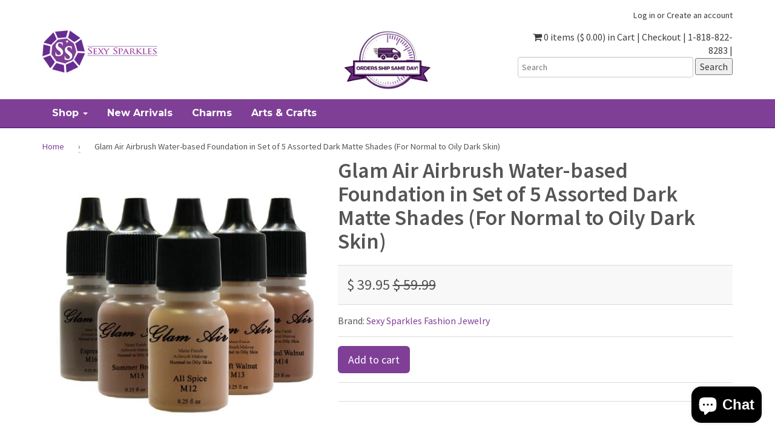

--- FILE ---
content_type: text/html; charset=utf-8
request_url: https://www.sexysparkles.com/products/glam-air-airbrush-water-based-foundation-in-set-of-5-assorted-dark-matte-shades-for-normal-to-oily-dark-skin-2
body_size: 26962
content:
<!doctype html>
<!--[if lt IE 7]><html class="no-js lt-ie9 lt-ie8 lt-ie7" lang="en"> <![endif]-->
<!--[if IE 7]><html class="no-js lt-ie9 lt-ie8" lang="en"> <![endif]-->
<!--[if IE 8]><html class="no-js lt-ie9" lang="en"> <![endif]-->
<!--[if IE 9 ]><html class="ie9 no-js"> <![endif]-->
<!--[if (gt IE 9)|!(IE)]><!--> <html class="no-js"> <!--<![endif]-->  
<head>
<!-- "snippets/booster-seo.liquid" was not rendered, the associated app was uninstalled -->
  

  <meta charset="utf-8" />
  <!--[if IE]><meta http-equiv='X-UA-Compatible' content='IE=edge,chrome=1' /><![endif]-->

  <link rel="canonical" href="https://www.sexysparkles.com/products/glam-air-airbrush-water-based-foundation-in-set-of-5-assorted-dark-matte-shades-for-normal-to-oily-dark-skin-2" />

  <meta name="viewport" content="width=device-width, initial-scale=1" />
  
  
  <meta property="og:type" content="product" />
  <meta property="og:title" content="Glam Air Airbrush Water-based Foundation in Set of 5 Assorted Dark Matte Shades (For Normal to Oily Dark Skin)" />
  
  <meta property="og:image" content="http://www.sexysparkles.com/cdn/shop/products/51LXKFV5o2L_616f7237-8c00-4d1f-9a0e-47de0c03cb65_grande.jpeg?v=1480658528" />
  <meta property="og:image:secure_url" content="https://www.sexysparkles.com/cdn/shop/products/51LXKFV5o2L_616f7237-8c00-4d1f-9a0e-47de0c03cb65_grande.jpeg?v=1480658528" />
  
  <meta property="og:image" content="http://www.sexysparkles.com/cdn/shop/products/matte_foundat_grande.jpg?v=1480658530" />
  <meta property="og:image:secure_url" content="https://www.sexysparkles.com/cdn/shop/products/matte_foundat_grande.jpg?v=1480658530" />
  
  <meta property="og:image" content="http://www.sexysparkles.com/cdn/shop/products/513R2-hds-L_dfbb477a-9993-46c1-b99e-f8f9b0e9a29c_grande.jpeg?v=1480658533" />
  <meta property="og:image:secure_url" content="https://www.sexysparkles.com/cdn/shop/products/513R2-hds-L_dfbb477a-9993-46c1-b99e-f8f9b0e9a29c_grande.jpeg?v=1480658533" />
  
  <meta property="og:image" content="http://www.sexysparkles.com/cdn/shop/products/41IjZ_2BLf_2BrL_95c3679a-baa4-46e6-94ea-53c256c751a1_grande.jpeg?v=1480658534" />
  <meta property="og:image:secure_url" content="https://www.sexysparkles.com/cdn/shop/products/41IjZ_2BLf_2BrL_95c3679a-baa4-46e6-94ea-53c256c751a1_grande.jpeg?v=1480658534" />
  
  <meta property="og:price:amount" content="39.95" />
  <meta property="og:price:currency" content="USD" />



<meta property="og:description" content="Glam Air Airbrush Water-based Foundation in Set of 5 Assorted Dark Matte Shades (For Normal to Oily Dark Skin)" />

<meta property="og:url" content="https://www.sexysparkles.com/products/glam-air-airbrush-water-based-foundation-in-set-of-5-assorted-dark-matte-shades-for-normal-to-oily-dark-skin-2" />
<meta property="og:site_name" content="Sexy Sparkles Fashion Jewelry" />
  
 

  <meta name="twitter:card" content="product" />
  <meta name="twitter:title" content="Glam Air Airbrush Water-based Foundation in Set of 5 Assorted Dark Matte Shades (For Normal to Oily Dark Skin)" />
  <meta name="twitter:description" content="Five e7.5 ml/0.25 fl. oz. Bottles of 5 Dark shades of airbrush foundationcolors included are:M12All Spice, M13Soft Walnut,M14Toasted Walnut, M15Summer Bronze,M16 EspressoMatte series:Excellent for normal to Oily skin.Water based foundation." />
  <meta name="twitter:image" content="http://www.sexysparkles.com/cdn/shop/products/51LXKFV5o2L_616f7237-8c00-4d1f-9a0e-47de0c03cb65_large.jpeg?v=1480658528" />
  <meta name="twitter:label1" content="Price" />
  <meta name="twitter:data1" content="$ 39.95 USD" />
  
  <meta name="twitter:label2" content="Brand" />
  <meta name="twitter:data2" content="Sexy Sparkles Fashion Jewelry" />
  


  <script>window.performance && window.performance.mark && window.performance.mark('shopify.content_for_header.start');</script><meta id="shopify-digital-wallet" name="shopify-digital-wallet" content="/11354244/digital_wallets/dialog">
<meta name="shopify-checkout-api-token" content="85dc70232dbdb5a8cf85def071304d73">
<meta id="in-context-paypal-metadata" data-shop-id="11354244" data-venmo-supported="false" data-environment="production" data-locale="en_US" data-paypal-v4="true" data-currency="USD">
<link rel="alternate" type="application/json+oembed" href="https://www.sexysparkles.com/products/glam-air-airbrush-water-based-foundation-in-set-of-5-assorted-dark-matte-shades-for-normal-to-oily-dark-skin-2.oembed">
<script async="async" src="/checkouts/internal/preloads.js?locale=en-US"></script>
<link rel="preconnect" href="https://shop.app" crossorigin="anonymous">
<script async="async" src="https://shop.app/checkouts/internal/preloads.js?locale=en-US&shop_id=11354244" crossorigin="anonymous"></script>
<script id="apple-pay-shop-capabilities" type="application/json">{"shopId":11354244,"countryCode":"US","currencyCode":"USD","merchantCapabilities":["supports3DS"],"merchantId":"gid:\/\/shopify\/Shop\/11354244","merchantName":"Sexy Sparkles Fashion Jewelry","requiredBillingContactFields":["postalAddress","email","phone"],"requiredShippingContactFields":["postalAddress","email","phone"],"shippingType":"shipping","supportedNetworks":["visa","masterCard","amex","discover","elo","jcb"],"total":{"type":"pending","label":"Sexy Sparkles Fashion Jewelry","amount":"1.00"},"shopifyPaymentsEnabled":true,"supportsSubscriptions":true}</script>
<script id="shopify-features" type="application/json">{"accessToken":"85dc70232dbdb5a8cf85def071304d73","betas":["rich-media-storefront-analytics"],"domain":"www.sexysparkles.com","predictiveSearch":true,"shopId":11354244,"locale":"en"}</script>
<script>var Shopify = Shopify || {};
Shopify.shop = "sexy-sparkles-fashion-jewelry.myshopify.com";
Shopify.locale = "en";
Shopify.currency = {"active":"USD","rate":"1.0"};
Shopify.country = "US";
Shopify.theme = {"name":"theme-export-sexy-sparkles-myshopify-com-shopi","id":98486593,"schema_name":null,"schema_version":null,"theme_store_id":null,"role":"main"};
Shopify.theme.handle = "null";
Shopify.theme.style = {"id":null,"handle":null};
Shopify.cdnHost = "www.sexysparkles.com/cdn";
Shopify.routes = Shopify.routes || {};
Shopify.routes.root = "/";</script>
<script type="module">!function(o){(o.Shopify=o.Shopify||{}).modules=!0}(window);</script>
<script>!function(o){function n(){var o=[];function n(){o.push(Array.prototype.slice.apply(arguments))}return n.q=o,n}var t=o.Shopify=o.Shopify||{};t.loadFeatures=n(),t.autoloadFeatures=n()}(window);</script>
<script>
  window.ShopifyPay = window.ShopifyPay || {};
  window.ShopifyPay.apiHost = "shop.app\/pay";
  window.ShopifyPay.redirectState = null;
</script>
<script id="shop-js-analytics" type="application/json">{"pageType":"product"}</script>
<script defer="defer" async type="module" src="//www.sexysparkles.com/cdn/shopifycloud/shop-js/modules/v2/client.init-shop-cart-sync_C5BV16lS.en.esm.js"></script>
<script defer="defer" async type="module" src="//www.sexysparkles.com/cdn/shopifycloud/shop-js/modules/v2/chunk.common_CygWptCX.esm.js"></script>
<script type="module">
  await import("//www.sexysparkles.com/cdn/shopifycloud/shop-js/modules/v2/client.init-shop-cart-sync_C5BV16lS.en.esm.js");
await import("//www.sexysparkles.com/cdn/shopifycloud/shop-js/modules/v2/chunk.common_CygWptCX.esm.js");

  window.Shopify.SignInWithShop?.initShopCartSync?.({"fedCMEnabled":true,"windoidEnabled":true});

</script>
<script>
  window.Shopify = window.Shopify || {};
  if (!window.Shopify.featureAssets) window.Shopify.featureAssets = {};
  window.Shopify.featureAssets['shop-js'] = {"shop-cart-sync":["modules/v2/client.shop-cart-sync_ZFArdW7E.en.esm.js","modules/v2/chunk.common_CygWptCX.esm.js"],"init-fed-cm":["modules/v2/client.init-fed-cm_CmiC4vf6.en.esm.js","modules/v2/chunk.common_CygWptCX.esm.js"],"shop-button":["modules/v2/client.shop-button_tlx5R9nI.en.esm.js","modules/v2/chunk.common_CygWptCX.esm.js"],"shop-cash-offers":["modules/v2/client.shop-cash-offers_DOA2yAJr.en.esm.js","modules/v2/chunk.common_CygWptCX.esm.js","modules/v2/chunk.modal_D71HUcav.esm.js"],"init-windoid":["modules/v2/client.init-windoid_sURxWdc1.en.esm.js","modules/v2/chunk.common_CygWptCX.esm.js"],"shop-toast-manager":["modules/v2/client.shop-toast-manager_ClPi3nE9.en.esm.js","modules/v2/chunk.common_CygWptCX.esm.js"],"init-shop-email-lookup-coordinator":["modules/v2/client.init-shop-email-lookup-coordinator_B8hsDcYM.en.esm.js","modules/v2/chunk.common_CygWptCX.esm.js"],"init-shop-cart-sync":["modules/v2/client.init-shop-cart-sync_C5BV16lS.en.esm.js","modules/v2/chunk.common_CygWptCX.esm.js"],"avatar":["modules/v2/client.avatar_BTnouDA3.en.esm.js"],"pay-button":["modules/v2/client.pay-button_FdsNuTd3.en.esm.js","modules/v2/chunk.common_CygWptCX.esm.js"],"init-customer-accounts":["modules/v2/client.init-customer-accounts_DxDtT_ad.en.esm.js","modules/v2/client.shop-login-button_C5VAVYt1.en.esm.js","modules/v2/chunk.common_CygWptCX.esm.js","modules/v2/chunk.modal_D71HUcav.esm.js"],"init-shop-for-new-customer-accounts":["modules/v2/client.init-shop-for-new-customer-accounts_ChsxoAhi.en.esm.js","modules/v2/client.shop-login-button_C5VAVYt1.en.esm.js","modules/v2/chunk.common_CygWptCX.esm.js","modules/v2/chunk.modal_D71HUcav.esm.js"],"shop-login-button":["modules/v2/client.shop-login-button_C5VAVYt1.en.esm.js","modules/v2/chunk.common_CygWptCX.esm.js","modules/v2/chunk.modal_D71HUcav.esm.js"],"init-customer-accounts-sign-up":["modules/v2/client.init-customer-accounts-sign-up_CPSyQ0Tj.en.esm.js","modules/v2/client.shop-login-button_C5VAVYt1.en.esm.js","modules/v2/chunk.common_CygWptCX.esm.js","modules/v2/chunk.modal_D71HUcav.esm.js"],"shop-follow-button":["modules/v2/client.shop-follow-button_Cva4Ekp9.en.esm.js","modules/v2/chunk.common_CygWptCX.esm.js","modules/v2/chunk.modal_D71HUcav.esm.js"],"checkout-modal":["modules/v2/client.checkout-modal_BPM8l0SH.en.esm.js","modules/v2/chunk.common_CygWptCX.esm.js","modules/v2/chunk.modal_D71HUcav.esm.js"],"lead-capture":["modules/v2/client.lead-capture_Bi8yE_yS.en.esm.js","modules/v2/chunk.common_CygWptCX.esm.js","modules/v2/chunk.modal_D71HUcav.esm.js"],"shop-login":["modules/v2/client.shop-login_D6lNrXab.en.esm.js","modules/v2/chunk.common_CygWptCX.esm.js","modules/v2/chunk.modal_D71HUcav.esm.js"],"payment-terms":["modules/v2/client.payment-terms_CZxnsJam.en.esm.js","modules/v2/chunk.common_CygWptCX.esm.js","modules/v2/chunk.modal_D71HUcav.esm.js"]};
</script>
<script>(function() {
  var isLoaded = false;
  function asyncLoad() {
    if (isLoaded) return;
    isLoaded = true;
    var urls = ["\/\/shopify.privy.com\/widget.js?shop=sexy-sparkles-fashion-jewelry.myshopify.com","https:\/\/cdn-loyalty.yotpo.com\/loader\/vNRAYMCLLhNKc_GZbRn4Fw.js?shop=sexy-sparkles-fashion-jewelry.myshopify.com","https:\/\/cdn.hextom.com\/js\/freeshippingbar.js?shop=sexy-sparkles-fashion-jewelry.myshopify.com"];
    for (var i = 0; i < urls.length; i++) {
      var s = document.createElement('script');
      s.type = 'text/javascript';
      s.async = true;
      s.src = urls[i];
      var x = document.getElementsByTagName('script')[0];
      x.parentNode.insertBefore(s, x);
    }
  };
  if(window.attachEvent) {
    window.attachEvent('onload', asyncLoad);
  } else {
    window.addEventListener('load', asyncLoad, false);
  }
})();</script>
<script id="__st">var __st={"a":11354244,"offset":-28800,"reqid":"6bfb1ffb-edc4-4c97-a0c7-ffa87c6a297b-1768789885","pageurl":"www.sexysparkles.com\/products\/glam-air-airbrush-water-based-foundation-in-set-of-5-assorted-dark-matte-shades-for-normal-to-oily-dark-skin-2","u":"ddafab6cdc15","p":"product","rtyp":"product","rid":5543140225};</script>
<script>window.ShopifyPaypalV4VisibilityTracking = true;</script>
<script id="captcha-bootstrap">!function(){'use strict';const t='contact',e='account',n='new_comment',o=[[t,t],['blogs',n],['comments',n],[t,'customer']],c=[[e,'customer_login'],[e,'guest_login'],[e,'recover_customer_password'],[e,'create_customer']],r=t=>t.map((([t,e])=>`form[action*='/${t}']:not([data-nocaptcha='true']) input[name='form_type'][value='${e}']`)).join(','),a=t=>()=>t?[...document.querySelectorAll(t)].map((t=>t.form)):[];function s(){const t=[...o],e=r(t);return a(e)}const i='password',u='form_key',d=['recaptcha-v3-token','g-recaptcha-response','h-captcha-response',i],f=()=>{try{return window.sessionStorage}catch{return}},m='__shopify_v',_=t=>t.elements[u];function p(t,e,n=!1){try{const o=window.sessionStorage,c=JSON.parse(o.getItem(e)),{data:r}=function(t){const{data:e,action:n}=t;return t[m]||n?{data:e,action:n}:{data:t,action:n}}(c);for(const[e,n]of Object.entries(r))t.elements[e]&&(t.elements[e].value=n);n&&o.removeItem(e)}catch(o){console.error('form repopulation failed',{error:o})}}const l='form_type',E='cptcha';function T(t){t.dataset[E]=!0}const w=window,h=w.document,L='Shopify',v='ce_forms',y='captcha';let A=!1;((t,e)=>{const n=(g='f06e6c50-85a8-45c8-87d0-21a2b65856fe',I='https://cdn.shopify.com/shopifycloud/storefront-forms-hcaptcha/ce_storefront_forms_captcha_hcaptcha.v1.5.2.iife.js',D={infoText:'Protected by hCaptcha',privacyText:'Privacy',termsText:'Terms'},(t,e,n)=>{const o=w[L][v],c=o.bindForm;if(c)return c(t,g,e,D).then(n);var r;o.q.push([[t,g,e,D],n]),r=I,A||(h.body.append(Object.assign(h.createElement('script'),{id:'captcha-provider',async:!0,src:r})),A=!0)});var g,I,D;w[L]=w[L]||{},w[L][v]=w[L][v]||{},w[L][v].q=[],w[L][y]=w[L][y]||{},w[L][y].protect=function(t,e){n(t,void 0,e),T(t)},Object.freeze(w[L][y]),function(t,e,n,w,h,L){const[v,y,A,g]=function(t,e,n){const i=e?o:[],u=t?c:[],d=[...i,...u],f=r(d),m=r(i),_=r(d.filter((([t,e])=>n.includes(e))));return[a(f),a(m),a(_),s()]}(w,h,L),I=t=>{const e=t.target;return e instanceof HTMLFormElement?e:e&&e.form},D=t=>v().includes(t);t.addEventListener('submit',(t=>{const e=I(t);if(!e)return;const n=D(e)&&!e.dataset.hcaptchaBound&&!e.dataset.recaptchaBound,o=_(e),c=g().includes(e)&&(!o||!o.value);(n||c)&&t.preventDefault(),c&&!n&&(function(t){try{if(!f())return;!function(t){const e=f();if(!e)return;const n=_(t);if(!n)return;const o=n.value;o&&e.removeItem(o)}(t);const e=Array.from(Array(32),(()=>Math.random().toString(36)[2])).join('');!function(t,e){_(t)||t.append(Object.assign(document.createElement('input'),{type:'hidden',name:u})),t.elements[u].value=e}(t,e),function(t,e){const n=f();if(!n)return;const o=[...t.querySelectorAll(`input[type='${i}']`)].map((({name:t})=>t)),c=[...d,...o],r={};for(const[a,s]of new FormData(t).entries())c.includes(a)||(r[a]=s);n.setItem(e,JSON.stringify({[m]:1,action:t.action,data:r}))}(t,e)}catch(e){console.error('failed to persist form',e)}}(e),e.submit())}));const S=(t,e)=>{t&&!t.dataset[E]&&(n(t,e.some((e=>e===t))),T(t))};for(const o of['focusin','change'])t.addEventListener(o,(t=>{const e=I(t);D(e)&&S(e,y())}));const B=e.get('form_key'),M=e.get(l),P=B&&M;t.addEventListener('DOMContentLoaded',(()=>{const t=y();if(P)for(const e of t)e.elements[l].value===M&&p(e,B);[...new Set([...A(),...v().filter((t=>'true'===t.dataset.shopifyCaptcha))])].forEach((e=>S(e,t)))}))}(h,new URLSearchParams(w.location.search),n,t,e,['guest_login'])})(!0,!0)}();</script>
<script integrity="sha256-4kQ18oKyAcykRKYeNunJcIwy7WH5gtpwJnB7kiuLZ1E=" data-source-attribution="shopify.loadfeatures" defer="defer" src="//www.sexysparkles.com/cdn/shopifycloud/storefront/assets/storefront/load_feature-a0a9edcb.js" crossorigin="anonymous"></script>
<script crossorigin="anonymous" defer="defer" src="//www.sexysparkles.com/cdn/shopifycloud/storefront/assets/shopify_pay/storefront-65b4c6d7.js?v=20250812"></script>
<script data-source-attribution="shopify.dynamic_checkout.dynamic.init">var Shopify=Shopify||{};Shopify.PaymentButton=Shopify.PaymentButton||{isStorefrontPortableWallets:!0,init:function(){window.Shopify.PaymentButton.init=function(){};var t=document.createElement("script");t.src="https://www.sexysparkles.com/cdn/shopifycloud/portable-wallets/latest/portable-wallets.en.js",t.type="module",document.head.appendChild(t)}};
</script>
<script data-source-attribution="shopify.dynamic_checkout.buyer_consent">
  function portableWalletsHideBuyerConsent(e){var t=document.getElementById("shopify-buyer-consent"),n=document.getElementById("shopify-subscription-policy-button");t&&n&&(t.classList.add("hidden"),t.setAttribute("aria-hidden","true"),n.removeEventListener("click",e))}function portableWalletsShowBuyerConsent(e){var t=document.getElementById("shopify-buyer-consent"),n=document.getElementById("shopify-subscription-policy-button");t&&n&&(t.classList.remove("hidden"),t.removeAttribute("aria-hidden"),n.addEventListener("click",e))}window.Shopify?.PaymentButton&&(window.Shopify.PaymentButton.hideBuyerConsent=portableWalletsHideBuyerConsent,window.Shopify.PaymentButton.showBuyerConsent=portableWalletsShowBuyerConsent);
</script>
<script data-source-attribution="shopify.dynamic_checkout.cart.bootstrap">document.addEventListener("DOMContentLoaded",(function(){function t(){return document.querySelector("shopify-accelerated-checkout-cart, shopify-accelerated-checkout")}if(t())Shopify.PaymentButton.init();else{new MutationObserver((function(e,n){t()&&(Shopify.PaymentButton.init(),n.disconnect())})).observe(document.body,{childList:!0,subtree:!0})}}));
</script>
<script id='scb4127' type='text/javascript' async='' src='https://www.sexysparkles.com/cdn/shopifycloud/privacy-banner/storefront-banner.js'></script><link id="shopify-accelerated-checkout-styles" rel="stylesheet" media="screen" href="https://www.sexysparkles.com/cdn/shopifycloud/portable-wallets/latest/accelerated-checkout-backwards-compat.css" crossorigin="anonymous">
<style id="shopify-accelerated-checkout-cart">
        #shopify-buyer-consent {
  margin-top: 1em;
  display: inline-block;
  width: 100%;
}

#shopify-buyer-consent.hidden {
  display: none;
}

#shopify-subscription-policy-button {
  background: none;
  border: none;
  padding: 0;
  text-decoration: underline;
  font-size: inherit;
  cursor: pointer;
}

#shopify-subscription-policy-button::before {
  box-shadow: none;
}

      </style>

<script>window.performance && window.performance.mark && window.performance.mark('shopify.content_for_header.end');</script>

  <link href="//www.sexysparkles.com/cdn/shop/t/5/assets/style.scss.css?v=167093936934435178091463432580" rel="stylesheet" type="text/css" media="all" />
  <link href="//www.sexysparkles.com/cdn/shop/t/5/assets/custom.scss.css?v=179014365696157931091466003917" rel="stylesheet" type="text/css" media="all" />
  <link href="//www.sexysparkles.com/cdn/s/global/social/social-icons.css" rel="stylesheet" type="text/css" media="all" />
  <link href="//cdnjs.cloudflare.com/ajax/libs/font-awesome/4.0.3/css/font-awesome.css" rel="stylesheet" type="text/css" media="all" />
  <link href='//fonts.googleapis.com/css?family=Cinzel:400,700' rel='stylesheet' type='text/css'>
  <link href='//fonts.googleapis.com/css?family=Montserrat:400,700' rel='stylesheet' type='text/css'>
  <link href="//fonts.googleapis.com/css?family=Source+Sans+Pro:400,600,700,400italic,600italic,700italic" rel="stylesheet" type="text/css" media="all" />

  <!--[if lt IE 9]>
  <script src="//html5shiv.googlecode.com/svn/trunk/html5.js" type="text/javascript"></script>
  <![endif]-->

  <script src="//www.sexysparkles.com/cdn/shopifycloud/storefront/assets/themes_support/shopify_common-5f594365.js" type="text/javascript"></script>
  
  
  <!-- Additional Shopify helpers that will likely be added to the global shopify_common.js some day soon. -->
  <script src="//www.sexysparkles.com/cdn/shop/t/5/assets/shopify_common.js?v=14298614452551288571461608056" type="text/javascript"></script>

  <script src="//www.sexysparkles.com/cdn/shopifycloud/storefront/assets/themes_support/option_selection-b017cd28.js" type="text/javascript"></script>

  <script src="//ajax.googleapis.com/ajax/libs/jquery/1.11.0/jquery.min.js" type="text/javascript"></script>
  <script>jQuery('html').removeClass('no-js').addClass('js');</script>

<!-- Facebook Pixel Code M8242 -->
<script>
!function(f,b,e,v,n,t,s){if(f.fbq)return;n=f.fbq=function(){n.callMethod?
n.callMethod.apply(n,arguments):n.queue.push(arguments)};if(!f._fbq)f._fbq=n;
n.push=n;n.loaded=!0;n.version='2.0';n.queue=[];t=b.createElement(e);t.async=!0;
t.src=v;s=b.getElementsByTagName(e)[0];s.parentNode.insertBefore(t,s)}(window,
document,'script','https://connect.facebook.net/en_US/fbevents.js');

fbq('init', '375049685998922');
fbq('track', "PageView");</script>
<noscript><img height="1" width="1" style="display:none"
src="https://www.facebook.com/tr?id=375049685998922&ev=PageView&noscript=1"
/></noscript>
<!-- End Facebook Pixel Code M8242 -->
<!-- Bing UET Tag M8242 --> 
 <script>(function(w,d,t,r,u){var f,n,i;w[u]=w[u]||[],f=function(){var o={ti:"5267816"};o.q=w[u],w[u]=new UET(o),w[u].push("pageLoad")},n=d.createElement(t),n.src=r,n.async=1,n.onload=n.onreadystatechange=function(){var s=this.readyState;s&&s!=="loaded"&&s!=="complete"||(f(),n.onload=n.onreadystatechange=null)},i=d.getElementsByTagName(t)[0],i.parentNode.insertBefore(n,i)})(window,document,"script","//bat.bing.com/bat.js","uetq");</script><noscript><img src="//bat.bing.com/action/0?ti=5267816&Ver=2" height="0" width="0" style="display:none; visibility: hidden;" /></noscript>
<!-- End Bing UET Tag M8242 -->
  <meta name="msvalidate.01" content="70661F8279A62D63B7C79B03F1CF8380" />
<script src="https://cdn.shopify.com/extensions/7bc9bb47-adfa-4267-963e-cadee5096caf/inbox-1252/assets/inbox-chat-loader.js" type="text/javascript" defer="defer"></script>
<link href="https://monorail-edge.shopifysvc.com" rel="dns-prefetch">
<script>(function(){if ("sendBeacon" in navigator && "performance" in window) {try {var session_token_from_headers = performance.getEntriesByType('navigation')[0].serverTiming.find(x => x.name == '_s').description;} catch {var session_token_from_headers = undefined;}var session_cookie_matches = document.cookie.match(/_shopify_s=([^;]*)/);var session_token_from_cookie = session_cookie_matches && session_cookie_matches.length === 2 ? session_cookie_matches[1] : "";var session_token = session_token_from_headers || session_token_from_cookie || "";function handle_abandonment_event(e) {var entries = performance.getEntries().filter(function(entry) {return /monorail-edge.shopifysvc.com/.test(entry.name);});if (!window.abandonment_tracked && entries.length === 0) {window.abandonment_tracked = true;var currentMs = Date.now();var navigation_start = performance.timing.navigationStart;var payload = {shop_id: 11354244,url: window.location.href,navigation_start,duration: currentMs - navigation_start,session_token,page_type: "product"};window.navigator.sendBeacon("https://monorail-edge.shopifysvc.com/v1/produce", JSON.stringify({schema_id: "online_store_buyer_site_abandonment/1.1",payload: payload,metadata: {event_created_at_ms: currentMs,event_sent_at_ms: currentMs}}));}}window.addEventListener('pagehide', handle_abandonment_event);}}());</script>
<script id="web-pixels-manager-setup">(function e(e,d,r,n,o){if(void 0===o&&(o={}),!Boolean(null===(a=null===(i=window.Shopify)||void 0===i?void 0:i.analytics)||void 0===a?void 0:a.replayQueue)){var i,a;window.Shopify=window.Shopify||{};var t=window.Shopify;t.analytics=t.analytics||{};var s=t.analytics;s.replayQueue=[],s.publish=function(e,d,r){return s.replayQueue.push([e,d,r]),!0};try{self.performance.mark("wpm:start")}catch(e){}var l=function(){var e={modern:/Edge?\/(1{2}[4-9]|1[2-9]\d|[2-9]\d{2}|\d{4,})\.\d+(\.\d+|)|Firefox\/(1{2}[4-9]|1[2-9]\d|[2-9]\d{2}|\d{4,})\.\d+(\.\d+|)|Chrom(ium|e)\/(9{2}|\d{3,})\.\d+(\.\d+|)|(Maci|X1{2}).+ Version\/(15\.\d+|(1[6-9]|[2-9]\d|\d{3,})\.\d+)([,.]\d+|)( \(\w+\)|)( Mobile\/\w+|) Safari\/|Chrome.+OPR\/(9{2}|\d{3,})\.\d+\.\d+|(CPU[ +]OS|iPhone[ +]OS|CPU[ +]iPhone|CPU IPhone OS|CPU iPad OS)[ +]+(15[._]\d+|(1[6-9]|[2-9]\d|\d{3,})[._]\d+)([._]\d+|)|Android:?[ /-](13[3-9]|1[4-9]\d|[2-9]\d{2}|\d{4,})(\.\d+|)(\.\d+|)|Android.+Firefox\/(13[5-9]|1[4-9]\d|[2-9]\d{2}|\d{4,})\.\d+(\.\d+|)|Android.+Chrom(ium|e)\/(13[3-9]|1[4-9]\d|[2-9]\d{2}|\d{4,})\.\d+(\.\d+|)|SamsungBrowser\/([2-9]\d|\d{3,})\.\d+/,legacy:/Edge?\/(1[6-9]|[2-9]\d|\d{3,})\.\d+(\.\d+|)|Firefox\/(5[4-9]|[6-9]\d|\d{3,})\.\d+(\.\d+|)|Chrom(ium|e)\/(5[1-9]|[6-9]\d|\d{3,})\.\d+(\.\d+|)([\d.]+$|.*Safari\/(?![\d.]+ Edge\/[\d.]+$))|(Maci|X1{2}).+ Version\/(10\.\d+|(1[1-9]|[2-9]\d|\d{3,})\.\d+)([,.]\d+|)( \(\w+\)|)( Mobile\/\w+|) Safari\/|Chrome.+OPR\/(3[89]|[4-9]\d|\d{3,})\.\d+\.\d+|(CPU[ +]OS|iPhone[ +]OS|CPU[ +]iPhone|CPU IPhone OS|CPU iPad OS)[ +]+(10[._]\d+|(1[1-9]|[2-9]\d|\d{3,})[._]\d+)([._]\d+|)|Android:?[ /-](13[3-9]|1[4-9]\d|[2-9]\d{2}|\d{4,})(\.\d+|)(\.\d+|)|Mobile Safari.+OPR\/([89]\d|\d{3,})\.\d+\.\d+|Android.+Firefox\/(13[5-9]|1[4-9]\d|[2-9]\d{2}|\d{4,})\.\d+(\.\d+|)|Android.+Chrom(ium|e)\/(13[3-9]|1[4-9]\d|[2-9]\d{2}|\d{4,})\.\d+(\.\d+|)|Android.+(UC? ?Browser|UCWEB|U3)[ /]?(15\.([5-9]|\d{2,})|(1[6-9]|[2-9]\d|\d{3,})\.\d+)\.\d+|SamsungBrowser\/(5\.\d+|([6-9]|\d{2,})\.\d+)|Android.+MQ{2}Browser\/(14(\.(9|\d{2,})|)|(1[5-9]|[2-9]\d|\d{3,})(\.\d+|))(\.\d+|)|K[Aa][Ii]OS\/(3\.\d+|([4-9]|\d{2,})\.\d+)(\.\d+|)/},d=e.modern,r=e.legacy,n=navigator.userAgent;return n.match(d)?"modern":n.match(r)?"legacy":"unknown"}(),u="modern"===l?"modern":"legacy",c=(null!=n?n:{modern:"",legacy:""})[u],f=function(e){return[e.baseUrl,"/wpm","/b",e.hashVersion,"modern"===e.buildTarget?"m":"l",".js"].join("")}({baseUrl:d,hashVersion:r,buildTarget:u}),m=function(e){var d=e.version,r=e.bundleTarget,n=e.surface,o=e.pageUrl,i=e.monorailEndpoint;return{emit:function(e){var a=e.status,t=e.errorMsg,s=(new Date).getTime(),l=JSON.stringify({metadata:{event_sent_at_ms:s},events:[{schema_id:"web_pixels_manager_load/3.1",payload:{version:d,bundle_target:r,page_url:o,status:a,surface:n,error_msg:t},metadata:{event_created_at_ms:s}}]});if(!i)return console&&console.warn&&console.warn("[Web Pixels Manager] No Monorail endpoint provided, skipping logging."),!1;try{return self.navigator.sendBeacon.bind(self.navigator)(i,l)}catch(e){}var u=new XMLHttpRequest;try{return u.open("POST",i,!0),u.setRequestHeader("Content-Type","text/plain"),u.send(l),!0}catch(e){return console&&console.warn&&console.warn("[Web Pixels Manager] Got an unhandled error while logging to Monorail."),!1}}}}({version:r,bundleTarget:l,surface:e.surface,pageUrl:self.location.href,monorailEndpoint:e.monorailEndpoint});try{o.browserTarget=l,function(e){var d=e.src,r=e.async,n=void 0===r||r,o=e.onload,i=e.onerror,a=e.sri,t=e.scriptDataAttributes,s=void 0===t?{}:t,l=document.createElement("script"),u=document.querySelector("head"),c=document.querySelector("body");if(l.async=n,l.src=d,a&&(l.integrity=a,l.crossOrigin="anonymous"),s)for(var f in s)if(Object.prototype.hasOwnProperty.call(s,f))try{l.dataset[f]=s[f]}catch(e){}if(o&&l.addEventListener("load",o),i&&l.addEventListener("error",i),u)u.appendChild(l);else{if(!c)throw new Error("Did not find a head or body element to append the script");c.appendChild(l)}}({src:f,async:!0,onload:function(){if(!function(){var e,d;return Boolean(null===(d=null===(e=window.Shopify)||void 0===e?void 0:e.analytics)||void 0===d?void 0:d.initialized)}()){var d=window.webPixelsManager.init(e)||void 0;if(d){var r=window.Shopify.analytics;r.replayQueue.forEach((function(e){var r=e[0],n=e[1],o=e[2];d.publishCustomEvent(r,n,o)})),r.replayQueue=[],r.publish=d.publishCustomEvent,r.visitor=d.visitor,r.initialized=!0}}},onerror:function(){return m.emit({status:"failed",errorMsg:"".concat(f," has failed to load")})},sri:function(e){var d=/^sha384-[A-Za-z0-9+/=]+$/;return"string"==typeof e&&d.test(e)}(c)?c:"",scriptDataAttributes:o}),m.emit({status:"loading"})}catch(e){m.emit({status:"failed",errorMsg:(null==e?void 0:e.message)||"Unknown error"})}}})({shopId: 11354244,storefrontBaseUrl: "https://www.sexysparkles.com",extensionsBaseUrl: "https://extensions.shopifycdn.com/cdn/shopifycloud/web-pixels-manager",monorailEndpoint: "https://monorail-edge.shopifysvc.com/unstable/produce_batch",surface: "storefront-renderer",enabledBetaFlags: ["2dca8a86"],webPixelsConfigList: [{"id":"138084665","eventPayloadVersion":"v1","runtimeContext":"LAX","scriptVersion":"1","type":"CUSTOM","privacyPurposes":["MARKETING"],"name":"Meta pixel (migrated)"},{"id":"shopify-app-pixel","configuration":"{}","eventPayloadVersion":"v1","runtimeContext":"STRICT","scriptVersion":"0450","apiClientId":"shopify-pixel","type":"APP","privacyPurposes":["ANALYTICS","MARKETING"]},{"id":"shopify-custom-pixel","eventPayloadVersion":"v1","runtimeContext":"LAX","scriptVersion":"0450","apiClientId":"shopify-pixel","type":"CUSTOM","privacyPurposes":["ANALYTICS","MARKETING"]}],isMerchantRequest: false,initData: {"shop":{"name":"Sexy Sparkles Fashion Jewelry","paymentSettings":{"currencyCode":"USD"},"myshopifyDomain":"sexy-sparkles-fashion-jewelry.myshopify.com","countryCode":"US","storefrontUrl":"https:\/\/www.sexysparkles.com"},"customer":null,"cart":null,"checkout":null,"productVariants":[{"price":{"amount":39.95,"currencyCode":"USD"},"product":{"title":"Glam Air Airbrush Water-based Foundation in Set of 5 Assorted Dark Matte Shades (For Normal to Oily Dark Skin)","vendor":"Sexy Sparkles Fashion Jewelry","id":"5543140225","untranslatedTitle":"Glam Air Airbrush Water-based Foundation in Set of 5 Assorted Dark Matte Shades (For Normal to Oily Dark Skin)","url":"\/products\/glam-air-airbrush-water-based-foundation-in-set-of-5-assorted-dark-matte-shades-for-normal-to-oily-dark-skin-2","type":"Glam Air Makeup"},"id":"16970073985","image":{"src":"\/\/www.sexysparkles.com\/cdn\/shop\/products\/51LXKFV5o2L_616f7237-8c00-4d1f-9a0e-47de0c03cb65.jpeg?v=1480658528"},"sku":"Sets 5 bottles M12-M16","title":"Default Title","untranslatedTitle":"Default Title"}],"purchasingCompany":null},},"https://www.sexysparkles.com/cdn","fcfee988w5aeb613cpc8e4bc33m6693e112",{"modern":"","legacy":""},{"shopId":"11354244","storefrontBaseUrl":"https:\/\/www.sexysparkles.com","extensionBaseUrl":"https:\/\/extensions.shopifycdn.com\/cdn\/shopifycloud\/web-pixels-manager","surface":"storefront-renderer","enabledBetaFlags":"[\"2dca8a86\"]","isMerchantRequest":"false","hashVersion":"fcfee988w5aeb613cpc8e4bc33m6693e112","publish":"custom","events":"[[\"page_viewed\",{}],[\"product_viewed\",{\"productVariant\":{\"price\":{\"amount\":39.95,\"currencyCode\":\"USD\"},\"product\":{\"title\":\"Glam Air Airbrush Water-based Foundation in Set of 5 Assorted Dark Matte Shades (For Normal to Oily Dark Skin)\",\"vendor\":\"Sexy Sparkles Fashion Jewelry\",\"id\":\"5543140225\",\"untranslatedTitle\":\"Glam Air Airbrush Water-based Foundation in Set of 5 Assorted Dark Matte Shades (For Normal to Oily Dark Skin)\",\"url\":\"\/products\/glam-air-airbrush-water-based-foundation-in-set-of-5-assorted-dark-matte-shades-for-normal-to-oily-dark-skin-2\",\"type\":\"Glam Air Makeup\"},\"id\":\"16970073985\",\"image\":{\"src\":\"\/\/www.sexysparkles.com\/cdn\/shop\/products\/51LXKFV5o2L_616f7237-8c00-4d1f-9a0e-47de0c03cb65.jpeg?v=1480658528\"},\"sku\":\"Sets 5 bottles M12-M16\",\"title\":\"Default Title\",\"untranslatedTitle\":\"Default Title\"}}]]"});</script><script>
  window.ShopifyAnalytics = window.ShopifyAnalytics || {};
  window.ShopifyAnalytics.meta = window.ShopifyAnalytics.meta || {};
  window.ShopifyAnalytics.meta.currency = 'USD';
  var meta = {"product":{"id":5543140225,"gid":"gid:\/\/shopify\/Product\/5543140225","vendor":"Sexy Sparkles Fashion Jewelry","type":"Glam Air Makeup","handle":"glam-air-airbrush-water-based-foundation-in-set-of-5-assorted-dark-matte-shades-for-normal-to-oily-dark-skin-2","variants":[{"id":16970073985,"price":3995,"name":"Glam Air Airbrush Water-based Foundation in Set of 5 Assorted Dark Matte Shades (For Normal to Oily Dark Skin)","public_title":null,"sku":"Sets 5 bottles M12-M16"}],"remote":false},"page":{"pageType":"product","resourceType":"product","resourceId":5543140225,"requestId":"6bfb1ffb-edc4-4c97-a0c7-ffa87c6a297b-1768789885"}};
  for (var attr in meta) {
    window.ShopifyAnalytics.meta[attr] = meta[attr];
  }
</script>
<script class="analytics">
  (function () {
    var customDocumentWrite = function(content) {
      var jquery = null;

      if (window.jQuery) {
        jquery = window.jQuery;
      } else if (window.Checkout && window.Checkout.$) {
        jquery = window.Checkout.$;
      }

      if (jquery) {
        jquery('body').append(content);
      }
    };

    var hasLoggedConversion = function(token) {
      if (token) {
        return document.cookie.indexOf('loggedConversion=' + token) !== -1;
      }
      return false;
    }

    var setCookieIfConversion = function(token) {
      if (token) {
        var twoMonthsFromNow = new Date(Date.now());
        twoMonthsFromNow.setMonth(twoMonthsFromNow.getMonth() + 2);

        document.cookie = 'loggedConversion=' + token + '; expires=' + twoMonthsFromNow;
      }
    }

    var trekkie = window.ShopifyAnalytics.lib = window.trekkie = window.trekkie || [];
    if (trekkie.integrations) {
      return;
    }
    trekkie.methods = [
      'identify',
      'page',
      'ready',
      'track',
      'trackForm',
      'trackLink'
    ];
    trekkie.factory = function(method) {
      return function() {
        var args = Array.prototype.slice.call(arguments);
        args.unshift(method);
        trekkie.push(args);
        return trekkie;
      };
    };
    for (var i = 0; i < trekkie.methods.length; i++) {
      var key = trekkie.methods[i];
      trekkie[key] = trekkie.factory(key);
    }
    trekkie.load = function(config) {
      trekkie.config = config || {};
      trekkie.config.initialDocumentCookie = document.cookie;
      var first = document.getElementsByTagName('script')[0];
      var script = document.createElement('script');
      script.type = 'text/javascript';
      script.onerror = function(e) {
        var scriptFallback = document.createElement('script');
        scriptFallback.type = 'text/javascript';
        scriptFallback.onerror = function(error) {
                var Monorail = {
      produce: function produce(monorailDomain, schemaId, payload) {
        var currentMs = new Date().getTime();
        var event = {
          schema_id: schemaId,
          payload: payload,
          metadata: {
            event_created_at_ms: currentMs,
            event_sent_at_ms: currentMs
          }
        };
        return Monorail.sendRequest("https://" + monorailDomain + "/v1/produce", JSON.stringify(event));
      },
      sendRequest: function sendRequest(endpointUrl, payload) {
        // Try the sendBeacon API
        if (window && window.navigator && typeof window.navigator.sendBeacon === 'function' && typeof window.Blob === 'function' && !Monorail.isIos12()) {
          var blobData = new window.Blob([payload], {
            type: 'text/plain'
          });

          if (window.navigator.sendBeacon(endpointUrl, blobData)) {
            return true;
          } // sendBeacon was not successful

        } // XHR beacon

        var xhr = new XMLHttpRequest();

        try {
          xhr.open('POST', endpointUrl);
          xhr.setRequestHeader('Content-Type', 'text/plain');
          xhr.send(payload);
        } catch (e) {
          console.log(e);
        }

        return false;
      },
      isIos12: function isIos12() {
        return window.navigator.userAgent.lastIndexOf('iPhone; CPU iPhone OS 12_') !== -1 || window.navigator.userAgent.lastIndexOf('iPad; CPU OS 12_') !== -1;
      }
    };
    Monorail.produce('monorail-edge.shopifysvc.com',
      'trekkie_storefront_load_errors/1.1',
      {shop_id: 11354244,
      theme_id: 98486593,
      app_name: "storefront",
      context_url: window.location.href,
      source_url: "//www.sexysparkles.com/cdn/s/trekkie.storefront.cd680fe47e6c39ca5d5df5f0a32d569bc48c0f27.min.js"});

        };
        scriptFallback.async = true;
        scriptFallback.src = '//www.sexysparkles.com/cdn/s/trekkie.storefront.cd680fe47e6c39ca5d5df5f0a32d569bc48c0f27.min.js';
        first.parentNode.insertBefore(scriptFallback, first);
      };
      script.async = true;
      script.src = '//www.sexysparkles.com/cdn/s/trekkie.storefront.cd680fe47e6c39ca5d5df5f0a32d569bc48c0f27.min.js';
      first.parentNode.insertBefore(script, first);
    };
    trekkie.load(
      {"Trekkie":{"appName":"storefront","development":false,"defaultAttributes":{"shopId":11354244,"isMerchantRequest":null,"themeId":98486593,"themeCityHash":"11483546363471598631","contentLanguage":"en","currency":"USD","eventMetadataId":"406266bb-afef-4841-a415-7858deba2249"},"isServerSideCookieWritingEnabled":true,"monorailRegion":"shop_domain","enabledBetaFlags":["65f19447"]},"Session Attribution":{},"S2S":{"facebookCapiEnabled":false,"source":"trekkie-storefront-renderer","apiClientId":580111}}
    );

    var loaded = false;
    trekkie.ready(function() {
      if (loaded) return;
      loaded = true;

      window.ShopifyAnalytics.lib = window.trekkie;

      var originalDocumentWrite = document.write;
      document.write = customDocumentWrite;
      try { window.ShopifyAnalytics.merchantGoogleAnalytics.call(this); } catch(error) {};
      document.write = originalDocumentWrite;

      window.ShopifyAnalytics.lib.page(null,{"pageType":"product","resourceType":"product","resourceId":5543140225,"requestId":"6bfb1ffb-edc4-4c97-a0c7-ffa87c6a297b-1768789885","shopifyEmitted":true});

      var match = window.location.pathname.match(/checkouts\/(.+)\/(thank_you|post_purchase)/)
      var token = match? match[1]: undefined;
      if (!hasLoggedConversion(token)) {
        setCookieIfConversion(token);
        window.ShopifyAnalytics.lib.track("Viewed Product",{"currency":"USD","variantId":16970073985,"productId":5543140225,"productGid":"gid:\/\/shopify\/Product\/5543140225","name":"Glam Air Airbrush Water-based Foundation in Set of 5 Assorted Dark Matte Shades (For Normal to Oily Dark Skin)","price":"39.95","sku":"Sets 5 bottles M12-M16","brand":"Sexy Sparkles Fashion Jewelry","variant":null,"category":"Glam Air Makeup","nonInteraction":true,"remote":false},undefined,undefined,{"shopifyEmitted":true});
      window.ShopifyAnalytics.lib.track("monorail:\/\/trekkie_storefront_viewed_product\/1.1",{"currency":"USD","variantId":16970073985,"productId":5543140225,"productGid":"gid:\/\/shopify\/Product\/5543140225","name":"Glam Air Airbrush Water-based Foundation in Set of 5 Assorted Dark Matte Shades (For Normal to Oily Dark Skin)","price":"39.95","sku":"Sets 5 bottles M12-M16","brand":"Sexy Sparkles Fashion Jewelry","variant":null,"category":"Glam Air Makeup","nonInteraction":true,"remote":false,"referer":"https:\/\/www.sexysparkles.com\/products\/glam-air-airbrush-water-based-foundation-in-set-of-5-assorted-dark-matte-shades-for-normal-to-oily-dark-skin-2"});
      }
    });


        var eventsListenerScript = document.createElement('script');
        eventsListenerScript.async = true;
        eventsListenerScript.src = "//www.sexysparkles.com/cdn/shopifycloud/storefront/assets/shop_events_listener-3da45d37.js";
        document.getElementsByTagName('head')[0].appendChild(eventsListenerScript);

})();</script>
<script
  defer
  src="https://www.sexysparkles.com/cdn/shopifycloud/perf-kit/shopify-perf-kit-3.0.4.min.js"
  data-application="storefront-renderer"
  data-shop-id="11354244"
  data-render-region="gcp-us-central1"
  data-page-type="product"
  data-theme-instance-id="98486593"
  data-theme-name=""
  data-theme-version=""
  data-monorail-region="shop_domain"
  data-resource-timing-sampling-rate="10"
  data-shs="true"
  data-shs-beacon="true"
  data-shs-export-with-fetch="true"
  data-shs-logs-sample-rate="1"
  data-shs-beacon-endpoint="https://www.sexysparkles.com/api/collect"
></script>
</head>

<body id="glam-air-airbrush-water-based-foundation-in-set-of-5-assorted-dark-matte-shad" class="template-product" >

    <header class="site-header" role="banner">
      
      
      
      <div class="mobile-header visible-xs visible-sm">
        <div class="container">
          <div class="row">
            <div class="col-xs-3">
              <button class="btn btn-link btn-mobile-nav toggle-mobile-nav"><i class="fa fa-bars"></i></button>
            </div>
            <div class="col-xs-9">
              <div class="mobileCart-link text-right">
                <a class="btn btn-link btn-mobileCart" href="/cart"><i class="fa fa-shopping-cart"></i> 0 ($ 0.00)</a>
            
              </div>
            </div>
          </div>
        </div>
      </div>
      
      <div class="header-main">
        <div class="header-top hidden-xs hidden-sm">
          <div class="container">
            
            <div class="customer-links text-right">
              
              <a href="/account/login" id="customer_login_link">Log in</a>
              
              or <a href="/account/register" id="customer_register_link">Create an account</a>
              
              
            </div>
            
          </div>
        </div><!--/.header-top-->
        <div class="container">
          

          <div class="row">
            <div class="col-md-4 text-center-sm">
              
              <a id="logo" href="/">
                <img src="//www.sexysparkles.com/cdn/shop/t/5/assets/logo.png?v=119433201086353409551461608056" alt="Sexy Sparkles Fashion Jewelry" />
              </a>
              
            </div>
             <div class="col-md-4 text-center-sm">
              <img style="width: 41%;text-align: center;display: block;margin: 0 auto;" src="https://cdn.shopify.com/s/files/1/1135/4244/t/5/assets/sexy-sparkles-badge.png?6157552218908891796">
            </div>
            <div class="col-md-4 text-right">
              <div class="cart-link">
                <div class="hidden-xs hidden-sm">
                <a href="/cart"><i class="fa fa-shopping-cart hidden-xs hidden-sm"></i> 0 items ($ 0.00) in Cart</a>
                |
                <a href="/checkout">Checkout</a>
                |
                <a href="tel:18188228283">1-818-822-8283</a>
                |
            	</div>
                    <form class="search" action="/search">
    <input type="text" placeholder="Search" name="q" value=""  />
    <input type="submit" value="Search" />
</form>
              </div>
            </div>
          </div>
        </div><!--/.container-->
      </div>
      
      <div class="site-header-nav hidden-xs hidden-sm">
        <div class="container">
          

<nav id="PrimaryMenu">
  <ul class="main-nav clearfix">  
    <li class="megamenu-wrap">
        <a href="/collections/">Shop <b class="caret"></b></a>
        <div class="megamenu">
            <div class="row">
                <div class="col-sm-3">
                    <div class="inner">
                        <h3><a href="/collections/bracelets">Bracelets</a></h3>
                        <ul>
                            <li><a href="/collections/leather-bracelets">Leather Bracelets</a></li>
                            <li><a href="/collections/metal-bracelets">Metal Bracelets</a></li>
                            <li><a href="/collections/chunk-charm-bracelets">Chunk Charm Bracelets</a></li>
                            <li><a href="/collections/bracelets">Bracelets</a></li>
                        </ul>
                    </div>
                </div>
                <div class="col-sm-3">
                    <div class="inner">
                        <h3><a href="/collections/glam-air-all">Glam Air Makeup</a></h3>
                        <ul>
                            <li><a href="/collections/glam-air-blush">Blush</a></li>
                            <li><a href="/collections/glam-air-eyeshadow">Eyeshadow</a></li>
                            <li><a href="/collections/matte-makeup">Matte Makeup</a></li>
                            <li><a href="/collections/satin-makeup">Satin Makeup</a></li>
                            <li><a href="/collections/moisturizer">Moisturizer</a></li>
                            <li><a href="/collections/mineral-powder-foundation">Mineral Powder Foundation</a></li>
                            <li><a href="/collections/airbrush-system">Airbrush System</a></li>
                            <li><a href="/collections/primer">Primer</a></li>
                            <li><a href="/collections/sets">Sets</a></li>
                         </ul>
                    </div>
                </div>
                <div class="col-sm-3">
                    <div class="inner">
                        <h3><a href="/collections/feather-hair-extensions">Feather Hair Extensions</a></h3>
                        <ul>
                            <li><a href="/collections/feather-hair-extensions/feather-hair-extensions">Feather Hair Extensions</a></li>
                            <li><a href="/collections/feather-hair-extensions/new-arrivals">New Arrivals</a></li>
                        </ul>
                    </div>
                </div>
                <div class="col-sm-3">
                    <div class="inner">
                        <h3><a href="/collections/earrings">Earrings</a></h3>
                        <ul>
                            <li><a href="/collections/earrings/earrings">Earrings</a></li>
                            <li><a href="/collections/earrings/new-arrivals">New Arrivals</a></li>
                        </ul>
                    </div>
                </div>
            </div><!--/.row-->

            <div class="row">
                <div class="col-sm-3">
                    <div class="inner">
                        <h3><a href="/collections/hair-accessories">Hair Accessories</a></h3>
                        <ul>
                            <li><a href="/collections/hair-accessories/hair-accessories">Hair Accessories</a></li>
                            <li><a href="/collections/hair-accessories/new-arrivals">New Arrivals</a></li>
                        </ul>
                    </div>
                </div>
                <div class="col-sm-3">
                    <div class="inner">
                        <h3><a href="/collections/key-chain">Key Chain</a></h3>
                        <ul>
                            <li><a href="/collections/key-chain/chunk-charms-and-bracelets">Chunk Charms and Bracelets</a></li>
                            <li><a href="/collections/key-chain/key-chain">Key Chain</a></li>
                            <li><a href="/collections/key-chain/new-arrivals">New Arrivals</a></li>
                         </ul>
                    </div>
                </div>
                <div class="col-sm-3">
                    <div class="inner">
                        <h3><a href="/collections/jewelry-doll-organizer">Jewelry Doll Organizer</a></h3>
                        <ul>
                            <li><a href="/collections/jewelry-doll-organizer/jewelry-doll-organizer">Jewelry Doll Organizer</a></li>
                        </ul>
                    </div>
                </div>
                <div class="col-sm-3">
                    <div class="inner">
                        <h3><a href="/collections/necklaces">Necklaces</a></h3>
                        <ul>
                            <li><a href="/collections/necklaces/necklaces">Necklaces</a></li>
                            <li><a href="/collections/necklaces/new-arrivals">New Arrivals</a></li>
                            <li><a href="/collections/necklaces/pendants">Pendants</a></li>
                        </ul>
                    </div>
                </div>
            </div><!--/.row-->

            <div class="row">
                <div class="col-sm-3">
                    <div class="inner">
                        <h3><a href="/collections/silicone-rubber-stoppers">Silicone Rubber Stoppers</a></h3>
                        <ul>
                            <li><a href="/collections/silicone-rubber-stoppers/silicone-rubber-stoppers">Silicone Rubber Stoppers</a></li>
                        </ul>
                    </div>
                </div>
                <div class="col-sm-3">
                    <div class="inner">
                        <h3><a href="/collections/rings">Rings</a></h3>
                        <ul>
                            <li><a href="/collections/rings/new-arrivals">New Arrivals</a></li>
                            <li><a href="/collections/rings/rings">Rings</a></li>
                         </ul>
                    </div>
                </div>
                <div class="col-sm-3">
                    <div class="inner">
                        <h3><a href="/collections/jewelry-doll-organizer">Jewelry Doll Organizer</a></h3>
                        <ul>
                            <li><a href="/collections/jewelry-doll-organizer/jewelry-doll-organizer">Jewelry Doll Organizer</a></li>
                        </ul>
                    </div>
                </div>
                <div class="col-sm-3">
                    <div class="inner">
                        <h3><a href="/collections/necklaces">Necklaces</a></h3>
                        <ul>
                            <li><a href="/collections/necklaces/necklaces">Necklaces</a></li>
                            <li><a href="/collections/necklaces/new-arrivals">New Arrivals</a></li>
                            <li><a href="/collections/necklaces/pendants">Pendants</a></li>
                        </ul>
                    </div>
                </div>
            </div><!--/.row-->    


        </div><!--/.megamenu-->
   <!-- </li>/.megamenu-wrap-->
    
    	</li>
    
        <li class="dropdown first"><a href="/collections/new-arrivals"><span>New Arrivals</span></a>
        <!--<ul class="dropdown-menu">
            <li><a href="/collections/new-arrivals/bracelets">Bracelets</a></li>
            <li><a href="/collections/new-arrivals/charms">Charms</a></li>
            <li><a href="/collections/new-arrivals/chunk-charm-bracelets">Chunk Charm Bracelets</a></li>
            <li><a href="/collections/new-arrivals/chunk-charms-and-bracelets">Chunk Charms and Bracelets</a></li>
            <li><a href="/collections/new-arrivals/earrings">Earrings</a></li>
            <li><a href="/collections/new-arrivals/european-charms">European Charms</a></li>
            <li><a href="/collections/new-arrivals/feather-hair-extensions">Feathered Hair Extensions</a></li>
            <li><a href="/collections/new-arrivals/italian-charms">Italian Charms</a></li>
            <li><a href="/collections/new-arrivals/key-chain">Key Chain</a></li>
            <li><a href="/collections/new-arrivals/metal-bracelets">Metal Bracelets</a></li>
            <li><a href="/collections/new-arrivals/mixes-charms">Mixes Charms</a></li>
            <li><a href="/collections/new-arrivals/mother-charms">Mother Charms</a></li>
            <li><a href="/collections/new-arrivals/necklace">Necklace</a></li>
            <li><a href="/collections/new-arrivals/necklaces">Necklaces</a></li>
            <li><a href="/collections/new-arrivals/new-arrivals">New Arrivals</a></li>
            <li><a href="/collections/new-arrivals/pendants">Pendants</a></li>
            <li><a href="/collections/new-arrivals/ring">Ring</a></li>
            <li><a href="/collections/new-arrivals/rings">Rings</a></li>
            <li><a href="/collections/new-arrivals/sports-charms">Sports Charms</a></li>
            <li><a href="/collections/new-arrivals/sterling-silver">Sterling Silver</a></li>
            <li><a href="/collections/new-arrivals/tattoo">Tattoo</a></li>
         </ul>-->
    </li>

    <li class="dropdown"><a href="/collections/charms"><span>Charms</span></a>
        <ul class="dropdown-menu">
            <li><a href="/collections/new-arrivals/bracelets">Bracelets</a></li>
            <li><a href="/collections/new-arrivals/charms">Charms</a></li>
            <li><a href="/collections/new-arrivals/chunk-charm-bracelets">Chunk Charm Bracelets</a></li>
            <li><a href="/collections/new-arrivals/chunk-charms-and-bracelets">Chunk Charms and Bracelets</a></li>
            <li><a href="/collections/new-arrivals/earrings">Earrings</a></li>
            <li><a href="/collections/new-arrivals/european-charms">European Charms</a></li>
            <li><a href="/collections/new-arrivals/feather-hair-extensions">Feathered Hair Extensions</a></li>
            <li><a href="/collections/new-arrivals/italian-charms">Italian Charms</a></li>
            <li><a href="/collections/new-arrivals/key-chain">Key Chain</a></li>
            <li><a href="/collections/new-arrivals/metal-bracelets">Metal Bracelets</a></li>
            <li><a href="/collections/new-arrivals/mixes-charms">Mixes Charms</a></li>
            <li><a href="/collections/new-arrivals/mother-charms">Mother Charms</a></li>
            <li><a href="/collections/new-arrivals/necklace">Necklace</a></li>
            <li><a href="/collections/new-arrivals/necklaces">Necklaces</a></li>
            <li><a href="/collections/new-arrivals/new-arrivals">New Arrivals</a></li>
            <li><a href="collections/new-arrivals/pendants">Pendants</a></li>
        </ul>
    </li>

    <li class="dropdown"><a href="/collections/arts-craft"><span>Arts &amp; Crafts</span></a>
        <ul class="dropdown-menu">
            <li><a href="/collections/beads">Beads</a></li>
            <li><a href="/collections/buttons">Buttons</a></li>
            <li><a href="/collections/chains">Chunk Charm Bracelets</a></li>
            <li><a href="/collections/new-arrivals/chunk-charms-and-bracelets">Chains</a></li>
            <li><a href="/collections/clasps">Clasps</a></li>
            <li><a href="/collections/connector-clasps">Connector Clasps</a></li>
            <li><a href="/collections/doll-eyes">Doll Eyes</a></li>
            <li><a href="/collections/earring-backing">Earring Findings</a></li>
            <li><a href="/collections/glass-loose-beads">Glass Loose Beads</a></li>
            <li><a href="/collections/glass-dome">Glass Dome</a></li>
            <li><a href="/collections/head-pins">Head Pins</a></li>
            <li><a href="/collections/jump-rings">Jump Rings</a></li>
            <li><a href="/collections/measuring-tape">Measuring Tape</a></li>
            <li><a href="/collections/molds">Molds</a></li>
            <li><a href="/collections/mixed-charms">Mixed Charms</a></li>
            <li><a href="/collections/photo-corner">Photo Corners</a></li>
            <li><a href="/collections/rhinestones">Rhinestones</a></li>
            <li><a href="/collections/rondelle-spacers">Rondelle Spacers</a></li>
            <li><a href="/collections/rubber-stamps">Rubber Stamps</a></li>
            <li><a href="/collections/rubber-bands">Rubber Bands</a></li>
            <li><a href="/collections/scrapbook-finding">Scrapbook Finding</a></li>
            <li><a href="/collections/sewing-needles">Sewing Needles</a></li>
            <li><a href="/collections/tattoo">Tattoo</a></li>
            <li><a href="/collections/yarn">Yarn</a></li>
            <li><a href="/collections/misc">Misc Findings</a></li>
            <li><a href="/collections/bails">Bails</a></li>
            <li><a href="/collections/wine-glass-charms">Wine Glass Charms</a></li>

        </ul>
    </li>    

      </ul>
</nav>
  
      

        </div><!--/.container-->
      </div><!--/.site-header-nav-->
      
    </header>

    <main class="site-main-content" role="main">
      
<div class="breadcrumbs">
  <div class="container">
    <p>
      <a href="/" class="homepage-link" title="Back to the frontpage">Home</a>
      
        
        <span class="separator">&rsaquo;</span>
        <span class="page-title">Glam Air Airbrush Water-based Foundation in Set of 5 Assorted Dark Matte Shades (For Normal to Oily Dark Skin)</span>
      
    </p>
  </div>
</div>

      
      <div class="container">
  
  
  

  <div class="product" itemscope itemtype="http://schema.org/Product">

    <meta itemprop="url" content="https://www.sexysparkles.com/products/glam-air-airbrush-water-based-foundation-in-set-of-5-assorted-dark-matte-shades-for-normal-to-oily-dark-skin-2" />
    <meta itemprop="image" content="//www.sexysparkles.com/cdn/shop/products/51LXKFV5o2L_616f7237-8c00-4d1f-9a0e-47de0c03cb65_grande.jpeg?v=1480658528" />

    <form action="/cart/add" method="post" enctype="multipart/form-data">
      
      <div class="row">
        <div class="col-sm-5">
          <div class="product-photos">

          

            
            <div class="product-photo-container">
              <a class="swipebox hover-fade" rel="gallery-1" href="//www.sexysparkles.com/cdn/shop/products/51LXKFV5o2L_616f7237-8c00-4d1f-9a0e-47de0c03cb65_1024x1024.jpeg?v=1480658528">
                <img src="//www.sexysparkles.com/cdn/shop/products/51LXKFV5o2L_616f7237-8c00-4d1f-9a0e-47de0c03cb65_grande.jpeg?v=1480658528" alt="Glam Air Airbrush Water-based Foundation in Set of 5 Assorted Dark Matte Shades (For Normal to Oily Dark Skin)" />
              </a>
            </div>

            
            <ul class="product-photo-thumbs clearfix grid">
              
              <li class="product-photo-thumb">
                <a class="swipebox hover-fade" rel="gallery-1" href="//www.sexysparkles.com/cdn/shop/products/51LXKFV5o2L_616f7237-8c00-4d1f-9a0e-47de0c03cb65_1024x1024.jpeg?v=1480658528">
                  <img src="//www.sexysparkles.com/cdn/shop/products/51LXKFV5o2L_616f7237-8c00-4d1f-9a0e-47de0c03cb65_large.jpeg?v=1480658528" alt="Glam Air Airbrush Water-based Foundation in Set of 5 Assorted Dark Matte Shades (For Normal to Oily Dark Skin) - Sexy Sparkles Fashion Jewelry - 1" />
                </a>
              </li>
              
              <li class="product-photo-thumb">
                <a class="swipebox hover-fade" rel="gallery-1" href="//www.sexysparkles.com/cdn/shop/products/matte_foundat_1024x1024.jpg?v=1480658530">
                  <img src="//www.sexysparkles.com/cdn/shop/products/matte_foundat_large.jpg?v=1480658530" alt="Glam Air Airbrush Water-based Foundation in Set of 5 Assorted Dark Matte Shades (For Normal to Oily Dark Skin) - Sexy Sparkles Fashion Jewelry - 2" />
                </a>
              </li>
              
              <li class="product-photo-thumb">
                <a class="swipebox hover-fade" rel="gallery-1" href="//www.sexysparkles.com/cdn/shop/products/513R2-hds-L_dfbb477a-9993-46c1-b99e-f8f9b0e9a29c_1024x1024.jpeg?v=1480658533">
                  <img src="//www.sexysparkles.com/cdn/shop/products/513R2-hds-L_dfbb477a-9993-46c1-b99e-f8f9b0e9a29c_large.jpeg?v=1480658533" alt="Glam Air Airbrush Water-based Foundation in Set of 5 Assorted Dark Matte Shades (For Normal to Oily Dark Skin) - Sexy Sparkles Fashion Jewelry - 3" />
                </a>
              </li>
              
              <li class="product-photo-thumb">
                <a class="swipebox hover-fade" rel="gallery-1" href="//www.sexysparkles.com/cdn/shop/products/41IjZ_2BLf_2BrL_95c3679a-baa4-46e6-94ea-53c256c751a1_1024x1024.jpeg?v=1480658534">
                  <img src="//www.sexysparkles.com/cdn/shop/products/41IjZ_2BLf_2BrL_95c3679a-baa4-46e6-94ea-53c256c751a1_large.jpeg?v=1480658534" alt="Glam Air Airbrush Water-based Foundation in Set of 5 Assorted Dark Matte Shades (For Normal to Oily Dark Skin) - Sexy Sparkles Fashion Jewelry - 4" />
                </a>
              </li>
              
            </ul>
            

          

          </div><!-- .product-photos -->
        </div><!--/.col-->
        <div class="col-sm-7">
          <div class="product-details">

            <h1 itemprop="name">Glam Air Airbrush Water-based Foundation in Set of 5 Assorted Dark Matte Shades (For Normal to Oily Dark Skin)</h1>
            
            <div id="product-price" itemprop="offers" itemscope itemtype="http://schema.org/Offer" class="delta">
              <meta itemprop="priceCurrency" content="USD" />
              
              <link itemprop="availability" href="http://schema.org/InStock" />
              
              <p>
                
                
                <span class="product-price on-sale" itemprop="price">$ 39.95</span>
                <s class="product-compare-price">$ 59.99</s>
                
              </p>
            </div>

            
            
            
            <div class="product-detail" itemprop="brand">Brand: <a href="/collections/vendors?q=Sexy%20Sparkles%20Fashion%20Jewelry" title="">Sexy Sparkles Fashion Jewelry</a></div>

            
                   

            <div id="product-variants" class=" hidden product-detail">
              <select id="product-select" name="id">
              
                <option selected value="16970073985">
                Default Title - $ 39.95
                </option>
              
              </select>
            </div>        

            <div id="backorder" class="hidden">
              <p><span id="selected-variant"></span> is back-ordered. We will ship it separately in 10 to 15 days.</p>
            </div>

            <div id="product-add" class="product-detail">
              <input type="submit" name="add" id="add" class="btn btn-lg btn-primary" value="Add to cart">
            </div>
            
            <div class="product-detail">
            	<p class="bottom"><span class="shopify-product-reviews-badge" data-id="5543140225"></span></p>
            </div>
            
            

          </div><!-- .product-details -->
        </div><!--/.col-->
      </div><!--/.row-->
    </form>
    
    <hr>
    
    <div id="product-description" class="rte bottom30" itemprop="description">
      <h3>Product Description</h3>
      <style type='text/css'> #tabs, .custom-product-description-tabs { background: transparent !important; border: none !important; }  #judgeme_product_reviews { border: none !important; }  #tabs-app-accordion { overflow: hidden; margin-bottom: 10px; padding-bottom: 2px; }  #tabs > div, .custom-product-description-tabs > div, #tabs-app-accordion > div { background: #ffffff; margin-top: 0px; color: #333333; border: solid 1px #dddddd; -moz-border-radius: 3px; -webkit-border-radius: 3px; border-radius: 3px; -moz-border-radius-topleft: 0px; -webkit-border-top-left-radius: 0px; border-top-left-radius: 0; padding: 10px; display: none; overflow: hidden; clear: both; }  #tabs-app-accordion > div  { -moz-border-radius: 0px; -webkit-border-radius: 0px; border-radius: 0px; border-top: 0; border-bottom: 0; }  #tabs-app-accordion > div:last-child  { border-bottom: solid 1px #dddddd; -moz-border-radius-bottomleft: 3px; -webkit-border-bottom-left-radius: 3px; border-bottom-left-radius: 3px; -moz-border-radius-bottomright: 3px; -webkit-border-bottom-right-radius: 3px; border-bottom-right-radius: 3px; }  #tabs > div[aria-hidden='false'], .custom-product-description-tabs > div[aria-hidden='false'] { display: block; }  #tabs .spr-container, .custom-product-description-tabs > .spr-container { border: none; }  #tabs > div > span, .custom-product-description-tabs > div > span { display: block; }  #tabs > #tabs-1, #tabs > #tabs-app-tabs-1, .custom-product-description-tabs > #tabs-1, .custom-product-description-tabs > #tabs-app-tabs-1 { display: block; }  #tabs > ul, .custom-product-description-tabs > ul { display: block; margin: 0 0 10px 0; padding: 0; margin: 0 !important; border: 0 !important; border-bottom: solid 1px #ddd; border-radius: 0; height: 30px; background: transparent; color: #8d8d8d; }  #tabs > ul > li, #tabs-app-accordion > h3, .custom-product-description-tabs > ul > li { display: block; width: auto; height: 30px; line-height: 29px; padding: 0; float: left; border: 0; background: transparent; margin: 0 !important; }  #tabs-app-accordion > h3 { width: 100%; outline: 0 }  #tabs > ul > li a, #tabs-app-accordion > h3 a, .custom-product-description-tabs > ul > li a {                     font-style: normal;                     font-weight: normal; border: 1px #dddddd solid; border-right: 0; display: block; text-decoration: none; width: auto; height: 28px; padding: 0px 11px !important; line-height: 29px; background: #f1f1f1; color: #8d8d8d; font-size: 13px; outline:none; margin: 1px 0 0 0; -webkit-box-sizing: content-box !important; -moz-box-sizing: content-box !important; box-sizing: content-box !important; overflow: hidden; white-space: nowrap; }   #tabs-app-accordion > div { margin: 0 }  #tabs-app-accordion > h3 a { margin: 0; height: 29px; border: 1px #dddddd solid; border-bottom: 0; }  #tabs-app-accordion > h3 a { border-bottom: 1px #dddddd solid; }  #tabs-app-accordion > h3.ui-state-active a { border: 1px #dddddd solid; }  #tabs-app-accordion > h3:last-of-type a { height: 29px; -moz-border-radius-bottomleft: 3px; -webkit-border-bottom-left-radius: 3px; border-bottom-left-radius: 3px; -moz-border-radius-bottomright: 3px; -webkit-border-bottom-right-radius: 3px; border-bottom-right-radius: 3px; } #tabs-app-accordion > h3.ui-state-active a { -moz-border-radius-bottomleft: 0px; -webkit-border-bottom-left-radius: 0px; border-bottom-left-radius: 0px; -moz-border-radius-bottomright: 0px; -webkit-border-bottom-right-radius: 0px; border-bottom-right-radius: 0px; }  @media screen and (max-device-width: 480px) and (orientation: portrait){ #tabs ul li a, .custom-product-description-tabs ul li a { font-size: 13px; padding: 0px 10px !important; } }  #tabs > ul > li.ui-state-active a, .custom-product-description-tabs > ul > li.ui-state-active a {                     font-style: normal;                     font-weight: normal; border: 1px #dddddd solid; border-bottom: 0;border-right: 0; background-color: #ffffff; height: 29px !important; position: relative; top: 1px; margin: 0; color: #333333; line-height: 29px !important; -webkit-box-sizing: initial !important; -moz-box-sizing: initial !important; box-sizing: initial !important; }  #tabs > ul > li:last-child a, .custom-product-description-tabs > ul > li:last-child a {                     font-style: normal;                     font-weight: normal; border: 1px #dddddd solid; -moz-border-radius-topright: 3px; -webkit-border-top-right-radius: 3px; border-top-right-radius: 3px; }  #tabs > ul > li.ui-state-active:last-child a, .custom-product-description-tabs > ul > li.ui-state-active:last-child a { border: 1px #dddddd solid; border-bottom: 0; }  #tabs-app-accordion > h3:first-child a { -moz-border-radius-topright: 3px; -webkit-border-top-right-radius: 3px; border-top-right-radius: 3px; -moz-border-radius-topleft: 3px; -webkit-border-top-left-radius: 3px; border-top-left-radius: 3px; }  #tabs > ul > li:first-child a, .custom-product-description-tabs > ul > li:first-child a { -moz-border-radius-topleft: 3px; -webkit-border-top-left-radius: 3px; border-top-left-radius: 3px; }  #tabs > #last-tab, .custom-product-description-tabs > .last-tab { display: block; background: transparent; border: none; color: inherit; }  #tabs > div *:last-child, .custom-product-description-tabs > div *:last-child, #tabs-app-accordion > div *:last-child {   margin-bottom: 0; } </style><link id="tabscss" rel="stylesheet" onError="jQuery191('#tabs ul li').hide();"><script type="text/javascript">function loadScript(url, callback) { var script = document.createElement("script"); script.type = "text/javascript"; script.async = true; if (script.readyState) { script.onreadystatechange = function () { if (script.readyState == "loaded" || script.readyState == "complete") { script.onreadystatechange = null; callback(); }; }; } else { script.onload = function () { callback(); }; };  script.src = url; document.getElementsByTagName("head")[0].appendChild(script); };  var jQuery191;  loadScript("//nexusmedia-ua.github.io/cdn/easyslide/jquery191.min.js", function(){ jQuery191 = jQuery.noConflict(true); jQuery191.getScript("//nexusmedia-ua.github.io/cdn/easyslide/jquery191-ui-1.10.4.min.js", function(){ jQuery191("#tabs > ul > li").css("max-width", Math.round(100 / jQuery191("#tabs").children("ul").children("li").size()) + "%");jQuery191("#tabs").tabs(); jQuery191( window ).load(function() { jQuery191("#tabscss").attr("href", "/apps/tabs/easytabs-legacy.css"); }); jQuery191(".custom-product-description-tabs").tabs();  if (navigator.userAgent.indexOf("Opera") != -1) { setTimeout(function(){ jQuery191("#tabs").tabs(); jQuery191(".custom-product-description-tabs").tabs(); }, 100); };  if (typeof($) != "undefined") { $("#tabs ul li a").unbind("click.smoothscroll"); setTimeout(function(){ $("#tabs ul li a").unbind("click.smoothscroll"); }, 1000); };  }); }); </script><div class="description" id="tabs" itemprop="description"><ul><li><a href="#tabs-1">Description</a></li><li><a href="#tabs-s0">Metal Type</a></li><li><a href="#tabs-s1">Material Type</a></li><li><a href="#tabs-s2">Length</a></li><li><a href="#tabs-s3">Gem Type</a></li><li><a href="#tabs-s4">Clasp Type</a></li><li><a href="#tabs-s5">Chain Type</a></li><li><a href="#tabs-s6">Department</a></li><li><a href="#tabs-s7">Product Description</a></li></ul><div id="tabs-1"><span id="pdIframeContent">
<span id="biss-product-description-and-details"></span>
<span class="bucket" id="productDescription">
<span class="content">
<h3 class="productDescriptionSource"></h3>
<span class="productDescriptionWrapper">
<span class="a-section a-spacing-none" id="fbExpandableSectionContent">
<span class="a-section a-spacing-none" id="fbExpandableSectionContent">
<ul class="a-vertical a-spacing-none">
<li class="showHiddenFeatureBullets"><span class="a-list-item">Five e7.5 ml/0.25 fl. oz. Bottles of 5 Dark shades of airbrush foundation</span></li>
<li class="showHiddenFeatureBullets"><span class="a-list-item">colors included are:M12All Spice, M13Soft Walnut,M14Toasted Walnut, M15Summer Bronze,M16 Espresso</span></li>
<li class="showHiddenFeatureBullets"><span class="a-list-item">Matte series:Excellent for normal to Oily skin.</span></li>
<li class="showHiddenFeatureBullets"><span class="a-list-item">Water based foundation.</span></li>
</ul>
</span>
</span>
</span>
</span>
<script>// <![CDATA[
if(typeof P !== 'undefined' && typeof P.when !== 'undefined') {        P.when('product-description-fix').execute(function(productDescription){            productDescription.fixTableIssue();              });    }
// ]]></script>
</span>
</span></div><div id="tabs-s0"></div><div id="tabs-s1"></div><div id="tabs-s2"></div><div id="tabs-s3"></div><div id="tabs-s4"></div><div id="tabs-s5"></div><div id="tabs-s6"></div><div id="tabs-s7"></div></div>
    </div>
    
    
    <div id="shopify-product-reviews" data-id="5543140225">
      
    </div>

  </div>

  

  <script>

  var selectCallback = function(variant, selector) {

    if (variant) {

      // Swap image.
      if (variant.featured_image) {
        var newImage = variant.featured_image; // New image object.
        var mainImageDomEl = jQuery('.product-photo-container img')[0]; // DOM element of main image we need to swap.
        Shopify.Image.switchImage(newImage, mainImageDomEl, switchImage); // Define switchImage (the callback) in your theme's JavaScript file.
      }

      // Selected a valid variant that is available.
      if (variant.available) {

        // Enabling add to cart button.
        jQuery('#add').removeClass('disabled').prop('disabled', false).val("Add to cart");

        // If item is backordered yet can still be ordered, we'll show special message.
        if (variant.inventory_management && variant.inventory_quantity <= 0) {
          jQuery('#selected-variant').html("Glam Air Airbrush Water-based Foundation in Set of 5 Assorted Dark Matte Shades (For Normal to Oily Dark Skin)");
          jQuery('#backorder').removeClass("hidden");
        } else {
          jQuery('#backorder').addClass("hidden");
        }

      } else {
        // Variant is sold out.
        jQuery('#backorder').addClass('hidden');
        jQuery('#add').val("Sold Out").addClass('disabled').prop('disabled', true);       
      }

      // Whether the variant is in stock or not, we can update the price and compare at price.
      if ( variant.compare_at_price > variant.price ) {
        jQuery('#product-price').html('<span class="product-price on-sale">'+ Shopify.formatMoney(variant.price, "$ {{amount}}") +'</span>'+'&nbsp;<s class="product-compare-price">'+Shopify.formatMoney(variant.compare_at_price, "$ {{amount}}")+ '</s>');
      } else {
        jQuery('#product-price').html('<span class="product-price">'+ Shopify.formatMoney(variant.price, "$ {{amount}}") + '</span>' );
      }        

    } else {
      // variant doesn't exist.
      jQuery('#product-price').empty();
      jQuery('#backorder').addClass('hidden');
      jQuery('#add').val("Unavailable").addClass('disabled').prop('disabled', true);
    }

  };

  jQuery(function($) {

    new Shopify.OptionSelectors('product-select', { product: {"id":5543140225,"title":"Glam Air Airbrush Water-based Foundation in Set of 5 Assorted Dark Matte Shades (For Normal to Oily Dark Skin)","handle":"glam-air-airbrush-water-based-foundation-in-set-of-5-assorted-dark-matte-shades-for-normal-to-oily-dark-skin-2","description":"\u003cdiv id=\"pdIframeContent\"\u003e\n\u003cdiv id=\"biss-product-description-and-details\"\u003e\u003c\/div\u003e\n\u003cdiv class=\"bucket\" id=\"productDescription\"\u003e\n\u003cdiv class=\"content\"\u003e\n\u003ch3 class=\"productDescriptionSource\"\u003e\u003c\/h3\u003e\n\u003cdiv class=\"productDescriptionWrapper\"\u003e\n\u003cdiv class=\"a-section a-spacing-none\" id=\"fbExpandableSectionContent\"\u003e\n\u003cdiv class=\"a-section a-spacing-none\" id=\"fbExpandableSectionContent\"\u003e\n\u003cul class=\"a-vertical a-spacing-none\"\u003e\n\u003cli class=\"showHiddenFeatureBullets\"\u003e\u003cspan class=\"a-list-item\"\u003eFive e7.5 ml\/0.25 fl. oz. Bottles of 5 Dark shades of airbrush foundation\u003c\/span\u003e\u003c\/li\u003e\n\u003cli class=\"showHiddenFeatureBullets\"\u003e\u003cspan class=\"a-list-item\"\u003ecolors included are:M12All Spice, M13Soft Walnut,M14Toasted Walnut, M15Summer Bronze,M16 Espresso\u003c\/span\u003e\u003c\/li\u003e\n\u003cli class=\"showHiddenFeatureBullets\"\u003e\u003cspan class=\"a-list-item\"\u003eMatte series:Excellent for normal to Oily skin.\u003c\/span\u003e\u003c\/li\u003e\n\u003cli class=\"showHiddenFeatureBullets\"\u003e\u003cspan class=\"a-list-item\"\u003eWater based foundation.\u003c\/span\u003e\u003c\/li\u003e\n\u003c\/ul\u003e\n\u003c\/div\u003e\n\u003c\/div\u003e\n\u003c\/div\u003e\n\u003c\/div\u003e\n\u003cscript\u003e\/\/ \u003c![CDATA[\nif(typeof P !== 'undefined' \u0026\u0026 typeof P.when !== 'undefined') {        P.when('product-description-fix').execute(function(productDescription){            productDescription.fixTableIssue();              });    }\n\/\/ ]]\u003e\u003c\/script\u003e\n\u003c\/div\u003e\n\u003c\/div\u003e","published_at":"2016-03-27T22:37:00-07:00","created_at":"2016-03-27T22:37:51-07:00","vendor":"Sexy Sparkles Fashion Jewelry","type":"Glam Air Makeup","tags":["Glam Air Makeup","sets"],"price":3995,"price_min":3995,"price_max":3995,"available":true,"price_varies":false,"compare_at_price":5999,"compare_at_price_min":5999,"compare_at_price_max":5999,"compare_at_price_varies":false,"variants":[{"id":16970073985,"title":"Default Title","option1":"Default Title","option2":null,"option3":null,"sku":"Sets 5 bottles M12-M16","requires_shipping":true,"taxable":false,"featured_image":{"id":10319563393,"product_id":5543140225,"position":1,"created_at":"2016-03-27T22:37:51-07:00","updated_at":"2016-12-01T22:02:08-08:00","alt":"Glam Air Airbrush Water-based Foundation in Set of 5 Assorted Dark Matte Shades (For Normal to Oily Dark Skin) - Sexy Sparkles Fashion Jewelry - 1","width":500,"height":500,"src":"\/\/www.sexysparkles.com\/cdn\/shop\/products\/51LXKFV5o2L_616f7237-8c00-4d1f-9a0e-47de0c03cb65.jpeg?v=1480658528","variant_ids":[16970073985]},"available":true,"name":"Glam Air Airbrush Water-based Foundation in Set of 5 Assorted Dark Matte Shades (For Normal to Oily Dark Skin)","public_title":null,"options":["Default Title"],"price":3995,"weight":3,"compare_at_price":5999,"inventory_quantity":50,"inventory_management":"shopify","inventory_policy":"deny","barcode":"724943246034","featured_media":{"alt":"Glam Air Airbrush Water-based Foundation in Set of 5 Assorted Dark Matte Shades (For Normal to Oily Dark Skin) - Sexy Sparkles Fashion Jewelry - 1","id":49488265276,"position":1,"preview_image":{"aspect_ratio":1.0,"height":500,"width":500,"src":"\/\/www.sexysparkles.com\/cdn\/shop\/products\/51LXKFV5o2L_616f7237-8c00-4d1f-9a0e-47de0c03cb65.jpeg?v=1480658528"}},"requires_selling_plan":false,"selling_plan_allocations":[]}],"images":["\/\/www.sexysparkles.com\/cdn\/shop\/products\/51LXKFV5o2L_616f7237-8c00-4d1f-9a0e-47de0c03cb65.jpeg?v=1480658528","\/\/www.sexysparkles.com\/cdn\/shop\/products\/matte_foundat.jpg?v=1480658530","\/\/www.sexysparkles.com\/cdn\/shop\/products\/513R2-hds-L_dfbb477a-9993-46c1-b99e-f8f9b0e9a29c.jpeg?v=1480658533","\/\/www.sexysparkles.com\/cdn\/shop\/products\/41IjZ_2BLf_2BrL_95c3679a-baa4-46e6-94ea-53c256c751a1.jpeg?v=1480658534"],"featured_image":"\/\/www.sexysparkles.com\/cdn\/shop\/products\/51LXKFV5o2L_616f7237-8c00-4d1f-9a0e-47de0c03cb65.jpeg?v=1480658528","options":["Title"],"media":[{"alt":"Glam Air Airbrush Water-based Foundation in Set of 5 Assorted Dark Matte Shades (For Normal to Oily Dark Skin) - Sexy Sparkles Fashion Jewelry - 1","id":49488265276,"position":1,"preview_image":{"aspect_ratio":1.0,"height":500,"width":500,"src":"\/\/www.sexysparkles.com\/cdn\/shop\/products\/51LXKFV5o2L_616f7237-8c00-4d1f-9a0e-47de0c03cb65.jpeg?v=1480658528"},"aspect_ratio":1.0,"height":500,"media_type":"image","src":"\/\/www.sexysparkles.com\/cdn\/shop\/products\/51LXKFV5o2L_616f7237-8c00-4d1f-9a0e-47de0c03cb65.jpeg?v=1480658528","width":500},{"alt":"Glam Air Airbrush Water-based Foundation in Set of 5 Assorted Dark Matte Shades (For Normal to Oily Dark Skin) - Sexy Sparkles Fashion Jewelry - 2","id":49488298044,"position":2,"preview_image":{"aspect_ratio":0.773,"height":2048,"width":1583,"src":"\/\/www.sexysparkles.com\/cdn\/shop\/products\/matte_foundat.jpg?v=1480658530"},"aspect_ratio":0.773,"height":2048,"media_type":"image","src":"\/\/www.sexysparkles.com\/cdn\/shop\/products\/matte_foundat.jpg?v=1480658530","width":1583},{"alt":"Glam Air Airbrush Water-based Foundation in Set of 5 Assorted Dark Matte Shades (For Normal to Oily Dark Skin) - Sexy Sparkles Fashion Jewelry - 3","id":49488330812,"position":3,"preview_image":{"aspect_ratio":0.772,"height":500,"width":386,"src":"\/\/www.sexysparkles.com\/cdn\/shop\/products\/513R2-hds-L_dfbb477a-9993-46c1-b99e-f8f9b0e9a29c.jpeg?v=1480658533"},"aspect_ratio":0.772,"height":500,"media_type":"image","src":"\/\/www.sexysparkles.com\/cdn\/shop\/products\/513R2-hds-L_dfbb477a-9993-46c1-b99e-f8f9b0e9a29c.jpeg?v=1480658533","width":386},{"alt":"Glam Air Airbrush Water-based Foundation in Set of 5 Assorted Dark Matte Shades (For Normal to Oily Dark Skin) - Sexy Sparkles Fashion Jewelry - 4","id":49488363580,"position":4,"preview_image":{"aspect_ratio":0.772,"height":500,"width":386,"src":"\/\/www.sexysparkles.com\/cdn\/shop\/products\/41IjZ_2BLf_2BrL_95c3679a-baa4-46e6-94ea-53c256c751a1.jpeg?v=1480658534"},"aspect_ratio":0.772,"height":500,"media_type":"image","src":"\/\/www.sexysparkles.com\/cdn\/shop\/products\/41IjZ_2BLf_2BrL_95c3679a-baa4-46e6-94ea-53c256c751a1.jpeg?v=1480658534","width":386}],"requires_selling_plan":false,"selling_plan_groups":[],"content":"\u003cdiv id=\"pdIframeContent\"\u003e\n\u003cdiv id=\"biss-product-description-and-details\"\u003e\u003c\/div\u003e\n\u003cdiv class=\"bucket\" id=\"productDescription\"\u003e\n\u003cdiv class=\"content\"\u003e\n\u003ch3 class=\"productDescriptionSource\"\u003e\u003c\/h3\u003e\n\u003cdiv class=\"productDescriptionWrapper\"\u003e\n\u003cdiv class=\"a-section a-spacing-none\" id=\"fbExpandableSectionContent\"\u003e\n\u003cdiv class=\"a-section a-spacing-none\" id=\"fbExpandableSectionContent\"\u003e\n\u003cul class=\"a-vertical a-spacing-none\"\u003e\n\u003cli class=\"showHiddenFeatureBullets\"\u003e\u003cspan class=\"a-list-item\"\u003eFive e7.5 ml\/0.25 fl. oz. Bottles of 5 Dark shades of airbrush foundation\u003c\/span\u003e\u003c\/li\u003e\n\u003cli class=\"showHiddenFeatureBullets\"\u003e\u003cspan class=\"a-list-item\"\u003ecolors included are:M12All Spice, M13Soft Walnut,M14Toasted Walnut, M15Summer Bronze,M16 Espresso\u003c\/span\u003e\u003c\/li\u003e\n\u003cli class=\"showHiddenFeatureBullets\"\u003e\u003cspan class=\"a-list-item\"\u003eMatte series:Excellent for normal to Oily skin.\u003c\/span\u003e\u003c\/li\u003e\n\u003cli class=\"showHiddenFeatureBullets\"\u003e\u003cspan class=\"a-list-item\"\u003eWater based foundation.\u003c\/span\u003e\u003c\/li\u003e\n\u003c\/ul\u003e\n\u003c\/div\u003e\n\u003c\/div\u003e\n\u003c\/div\u003e\n\u003c\/div\u003e\n\u003cscript\u003e\/\/ \u003c![CDATA[\nif(typeof P !== 'undefined' \u0026\u0026 typeof P.when !== 'undefined') {        P.when('product-description-fix').execute(function(productDescription){            productDescription.fixTableIssue();              });    }\n\/\/ ]]\u003e\u003c\/script\u003e\n\u003c\/div\u003e\n\u003c\/div\u003e"}, onVariantSelected: selectCallback, enableHistoryState: true });

    // Add label if only one product option and it isn't 'Title'.
    

  });

  Shopify.Image.preload(["\/\/www.sexysparkles.com\/cdn\/shop\/products\/51LXKFV5o2L_616f7237-8c00-4d1f-9a0e-47de0c03cb65.jpeg?v=1480658528","\/\/www.sexysparkles.com\/cdn\/shop\/products\/matte_foundat.jpg?v=1480658530","\/\/www.sexysparkles.com\/cdn\/shop\/products\/513R2-hds-L_dfbb477a-9993-46c1-b99e-f8f9b0e9a29c.jpeg?v=1480658533","\/\/www.sexysparkles.com\/cdn\/shop\/products\/41IjZ_2BLf_2BrL_95c3679a-baa4-46e6-94ea-53c256c751a1.jpeg?v=1480658534"], 'grande');
  Shopify.Image.preload(["\/\/www.sexysparkles.com\/cdn\/shop\/products\/51LXKFV5o2L_616f7237-8c00-4d1f-9a0e-47de0c03cb65.jpeg?v=1480658528","\/\/www.sexysparkles.com\/cdn\/shop\/products\/matte_foundat.jpg?v=1480658530","\/\/www.sexysparkles.com\/cdn\/shop\/products\/513R2-hds-L_dfbb477a-9993-46c1-b99e-f8f9b0e9a29c.jpeg?v=1480658533","\/\/www.sexysparkles.com\/cdn\/shop\/products\/41IjZ_2BLf_2BrL_95c3679a-baa4-46e6-94ea-53c256c751a1.jpeg?v=1480658534"], '1024x1024');

  </script>
</div>
<!--REEVIO EMBED-->
<div class="reevio"
    data-reevio-api-key="E3WBfz38vbnG6ZzUn9yZQmSu5Zu6c35uGBFN2yKmmHDgx32wPakdn2hgBBYrvDJ2"
    data-reevio-product-id="5543140225"
    data-reevio-name="Glam Air Airbrush Water-based Foundation in Set of 5 Assorted Dark Matte Shades (For Normal to Oily Dark Skin)"
    data-reevio-lang="en"
    data-reevio-url="https://www.sexysparkles.com/products/glam-air-airbrush-water-based-foundation-in-set-of-5-assorted-dark-matte-shades-for-normal-to-oily-dark-skin-2"
    data-reevio-type="Glam Air Makeup"
    data-reevio-image-url="//www.sexysparkles.com/cdn/shop/products/51LXKFV5o2L_616f7237-8c00-4d1f-9a0e-47de0c03cb65_large.jpeg%3Fv=1480658528"
    data-reevio-description="&lt;div id=&quot;pdIframeContent&quot;&gt;
&lt;div id=&quot;biss-product-description-and-details&quot;&gt;&lt;/div&gt;
&lt;div class=&quot;bucket&quot; id=&quot;productDescription&quot;&gt;
&lt;div class=&quot;content&quot;&gt;
&lt;h3 class=&quot;productDescriptionSource&quot;&gt;&lt;/h3&gt;
&lt;div class=&quot;productDescriptionWrapper&quot;&gt;
&lt;div class=&quot;a-section a-spacing-none&quot; id=&quot;fbExpandableSectionContent&quot;&gt;
&lt;div class=&quot;a-section a-spacing-none&quot; id=&quot;fbExpandableSectionContent&quot;&gt;
&lt;ul class=&quot;a-vertical a-spacing-none&quot;&gt;
&lt;li class=&quot;showHiddenFeatureBullets&quot;&gt;&lt;span class=&quot;a-list-item&quot;&gt;Five e7.5 ml/0.25 fl. oz. Bottles of 5 Dark shades of airbrush foundation&lt;/span&gt;&lt;/li&gt;
&lt;li class=&quot;showHiddenFeatureBullets&quot;&gt;&lt;span class=&quot;a-list-item&quot;&gt;colors included are:M12All Spice, M13Soft Walnut,M14Toasted Walnut, M15Summer Bronze,M16 Espresso&lt;/span&gt;&lt;/li&gt;
&lt;li class=&quot;showHiddenFeatureBullets&quot;&gt;&lt;span class=&quot;a-list-item&quot;&gt;Matte series:Excellent for normal to Oily skin.&lt;/span&gt;&lt;/li&gt;
&lt;li class=&quot;showHiddenFeatureBullets&quot;&gt;&lt;span class=&quot;a-list-item&quot;&gt;Water based foundation.&lt;/span&gt;&lt;/li&gt;
&lt;/ul&gt;
&lt;/div&gt;
&lt;/div&gt;
&lt;/div&gt;
&lt;/div&gt;
&lt;script&gt;// &lt;![CDATA[
if(typeof P !== &#39;undefined&#39; &amp;&amp; typeof P.when !== &#39;undefined&#39;) {        P.when(&#39;product-description-fix&#39;).execute(function(productDescription){            productDescription.fixTableIssue();              });    }
// ]]&gt;&lt;/script&gt;
&lt;/div&gt;
&lt;/div&gt;"
    data-reevio-shopify-variants="[{&quot;id&quot;:16970073985,&quot;title&quot;:&quot;Default Title&quot;,&quot;option1&quot;:&quot;Default Title&quot;,&quot;option2&quot;:null,&quot;option3&quot;:null,&quot;sku&quot;:&quot;Sets 5 bottles M12-M16&quot;,&quot;requires_shipping&quot;:true,&quot;taxable&quot;:false,&quot;featured_image&quot;:{&quot;id&quot;:10319563393,&quot;product_id&quot;:5543140225,&quot;position&quot;:1,&quot;created_at&quot;:&quot;2016-03-27T22:37:51-07:00&quot;,&quot;updated_at&quot;:&quot;2016-12-01T22:02:08-08:00&quot;,&quot;alt&quot;:&quot;Glam Air Airbrush Water-based Foundation in Set of 5 Assorted Dark Matte Shades (For Normal to Oily Dark Skin) - Sexy Sparkles Fashion Jewelry - 1&quot;,&quot;width&quot;:500,&quot;height&quot;:500,&quot;src&quot;:&quot;\/\/www.sexysparkles.com\/cdn\/shop\/products\/51LXKFV5o2L_616f7237-8c00-4d1f-9a0e-47de0c03cb65.jpeg?v=1480658528&quot;,&quot;variant_ids&quot;:[16970073985]},&quot;available&quot;:true,&quot;name&quot;:&quot;Glam Air Airbrush Water-based Foundation in Set of 5 Assorted Dark Matte Shades (For Normal to Oily Dark Skin)&quot;,&quot;public_title&quot;:null,&quot;options&quot;:[&quot;Default Title&quot;],&quot;price&quot;:3995,&quot;weight&quot;:3,&quot;compare_at_price&quot;:5999,&quot;inventory_quantity&quot;:50,&quot;inventory_management&quot;:&quot;shopify&quot;,&quot;inventory_policy&quot;:&quot;deny&quot;,&quot;barcode&quot;:&quot;724943246034&quot;,&quot;featured_media&quot;:{&quot;alt&quot;:&quot;Glam Air Airbrush Water-based Foundation in Set of 5 Assorted Dark Matte Shades (For Normal to Oily Dark Skin) - Sexy Sparkles Fashion Jewelry - 1&quot;,&quot;id&quot;:49488265276,&quot;position&quot;:1,&quot;preview_image&quot;:{&quot;aspect_ratio&quot;:1.0,&quot;height&quot;:500,&quot;width&quot;:500,&quot;src&quot;:&quot;\/\/www.sexysparkles.com\/cdn\/shop\/products\/51LXKFV5o2L_616f7237-8c00-4d1f-9a0e-47de0c03cb65.jpeg?v=1480658528&quot;}},&quot;requires_selling_plan&quot;:false,&quot;selling_plan_allocations&quot;:[]}]"
    data-reevio-shopify-options="[&quot;Title&quot;]"
    data-reevio-brand="Sexy Sparkles Fashion Jewelry">
</div><div class="rivio-website-link" style="text-align:right"><a href="http://getrivio.com" style="opacity:0.8;font-size:11px;">Product reviews by Rivio</a></div>
<!--END OF REEVIO EMBED-->
    </main>
  
  	<div class="newsletter-wrap">
      <div class="container">
        <div class="row">
          <div class="col-sm-5">
            <h4 class="newsletter bottom">Sign up for our newsletter</h4>
            <p class="newsletter">Get great deals sent directly to your inbox!</p>
          </div>
          <div class="col-sm-7 text-right">
            <form action="#" method="post" class="form-inline space-bottom10" id="mc-embedded-subscribe-form" name="mc-embedded-subscribe-form" target="_blank">
<!--               <div class="form-group">
                <label class="sr-only" for="mce-FNAME">First Name</label>
                <input type="text" value="" name="FNAME" class="" id="mce-FNAME" placeholder="First Name">
              </div> -->
              <!--<div class="form-group">
                <label class="sr-only" for="mce-LNAME">Last Name</label>
                <input type="text" value="" name="LNAME" class="" id="mce-LNAME" placeholder="Last Name">
              </div>-->
              <div class="form-group">
                <label class="sr-only" for="mce-EMAIL">Email address</label>
                <input type="email" value="" name="EMAIL" class="required email" id="mce-EMAIL" placeholder="Enter Email">
              </div>
              <input type="submit" value="Subscribe" name="subscribe" id="mc-embedded-subscribe" class="btn btn-primary btn-news">
            </form>
          </div>
        </div>
      </div>
    </div>

    <footer class="site-footer" role="contentinfo">
      
      <div style="clip:rect(1px1px1px1px);clip:rect(1px,1px,1px,1px);position:absolute;position:fixed;z-index:9999;top:0;left:0;width:0%;height:0px;"> 

  <h1>WHAT ARE ESSENTIAL OILS FOR?</h1>
  
How can I buy Essential Oils online, safe and securely?

Why are essential oils being seen everywhere from “The Doctors” television program , to the shelves of stores like Whole Foods, Sprouts, and even Wall-Greens? Did you recognize , CBD is additionally an important Oil.

Essential oils are the concentrated extracts of plants. Essential oils are contained in sacs on the leaves, bark, flowers, seeds and roots of plants. They protect the plant from predators, assist the plant in reproduction, as in attracting pollinators. They also help the plant repair itself when it's injured by insects, or if they're broken branches from wind or the likes of . Essential oils are released when the sacs they're contained in are broken open. they're highly concentrated compared with dried herbs- 50-70x more potent! consider it as, 1 drop of peppermint volatile oil , is like 28 cups of peppermint tea. 

Now you'll start to ascertain why they're so powerful, and are wanted for hundreds of years . Essential oils penetrate the cell membrane and acts on a cellular level. Essential oils are often used aromatically, topically or internally. Aromatic use is once you put the essential oils during a diffuser, topically is directly on your skin, and internally is self explanatory.

Essential oils are often utilized in a diffuser. this enables the volatile oil to hold within the air and have effects long after the diffuser is off. When diffused, essential oils clean the air, open airways, ease congestion, combat stress and tension, and make the space smell good without the toxicities that occur when burning candles or employing a wall plug-in air freshener. you'll also get the aromatic benefits by placing a few drops of the volatile oil in your cupped hands and inhaling deeply two or 3 times .

When essential oils are inhaled they travel up the nasal passageway and into the neural structure , where they activate the visceral brain . Essential oils are utilized in research studies for 50 years, and today they're the #1 area of accelerating research by many brands and makers world wide.

So, what i used to be trying to mention is that the visceral brain is that the system responsible of all the memories and emotions in your body. Essential oils when used aromatically have an immediate effect on the neurotransmitters released in your brain. Those chemicals dictate whether you're happy, sad, frustrated, stressed or relaxed. 

Essential oils also can be used topically. the simplest thanks to use them topically is to use them where the difficulty is, or on the areas where absorption is fastest and easiest. If you've got knee discomfort, put the oil that helps thereupon directly on your knee. Some oils may have a carrier oil, like copra oil or expressed almond oil or avocado oil, makes the simplest carrier oils. The act of mixing a carrier oil, simply helps reduce the absorption of the volatile oil and thereby decreases skin discomfort. the simplest thanks to know what oils need a carrier oil is to ask your mentor or oil resource person.

Which Oils are best for use with chronic Pain:

Those areas where absorption is fastest are rock bottom of the feet {I thought this was strange also once I started using oils but the pores on rock bottom of the feet are very large and therefore the area isn't super sensitive}, or areas where you'll get both the topical AND aromatic benefits {such because the back of the neck, behind the ears, on your chest, and on your inner wrists. Those are great areas for oils that support a balanced emotional system and help to combat stress.
  
  <h2><strong>Buy the Best USDA Certified Organic Essential oils, Green Superfoods and Aromatherapy products!</strong></h2>
  
Mayan's Secret features hundreds of objective, brand-neutral essential oil guides, articles, lists, oil profiles, tips, blends, recipes, book reviews and directories.
    
Feel Free to Simply Browse our complete essential oil online store selection from A to Z.
    
If your like the Maya, than you know what its like to treat your self to trip to the spa for a gorgeously relaxing and chillaxing day at the day spa. Now, when it comes to essential oils and your home, beauty routine, and DIY projects, its for sure a much cheaper alternative way to easily chillout.. without that huge spa bill. Hence, Essential oils are sometimes referred to as “EOs” for short, and are extracted from several parts of the plants, such as, but not limited to, leaves, blossoms, stems, and roots. Proponents believe they possess therapeutic benefits, and can help do everything from soothing sore muscles to helping you fall asleep to reducing stress. EOs are potent and highly concentrated, which means a little goes a long way.

Top Essential Oil Brands: Mayan's Secret has extremely high standards when it comes to stocking pure essential oils. No matter which brand you choose, you can rest easy (thank you, lavender) knowing these options are the cream of the crop.

Mayan’s Secret: Every option in Mayan’s Secret line is made from pure botanicals. And with each purchase, you’re helping empower women to improve their lives through the brand’s Positive Change Project.

Now Foods: Before protein powders and alternative sweeteners were readily available in local supermarkets, Now Foods was crafting essential oils from what nature has to offer. The scents range from citrus to floral and everything in between.

Ancient Apothecary: Fermentation is an ancient process to help food break down into more absorbable components. Ancient Apothecary applies this technique to its essential oils, which undergo dual-stage, live fermentation before they’re bottled and shipped to your door.

Best Organic Essential Oils: With so many options to choose from, it might take a while to find your favorite scent, but these three are a great place to start.

Mayan's Secret Organic Lemon Essential Oil: This organic lemon essential oil has a bright, fresh aroma and a low pH, which gives it antibacterial properties—so it’s perfect for adding to DIY cleaning recipes. Diffuse it in the morning or add a few drops to a carrier oil in your palm and then inhale to help you feel more energized.

Mayan's Secret Bergamot Essential Oil: Bergamot is a fragrant citrus fruit that’s the size of an orange, but green in color. Used in DIY cleaning supplies—like shower cleaner or all-purpose spray—It can help discourage mold and mildew from forming.

Ancient Apothecary Holy Basil Essential Oil: The holy basil shrub is also known as tulsi, meaning “the incomparable one.” It’s native to India and has been used historically in Ayurvedic medicine.

Best Sustainably Farmed Essential Oils: When you’re looking for the purest essential oils, choose brands (like these!) that farm plants using sustainable methods.

Mayan's Secret Organic Lavender Essential Oil: Every bottle of Mayan's Secret’s essential oil starts by sourcing pure ingredients from farmers and suppliers all over the world. With balanced floral notes, lavender is known for helping to usher in feelings of calm and relaxation.

Mayan's Secret Organic Peppermint Essential Oil: Like all of our organic essential oils, this one is made from non-GMO ingredients. We harvest, sort, and then gently extract each botanical using steam distillation to keep the aroma fresh.

Tea Tree Oil: This leaf-derived essential oil is organically grown in the plains of eastern Australia, and can be used in DIY skincare products or household cleaning mixes.

From a DIY bath bomb recipe to a guide to everything you need to know about aromatherapy, these posts will have you up to speed on essential oils in no time.

Aromatherapy 101: Start here. This beginner’s guide breaks down what you need to know to get started with essential oils at home.

5 Essential Oils for a Relaxation at home: Stay in and get cozy with these five essential oils that’ll help you transform your home into a relaxing oasis.

DIY Essential Oil Bath Bomb: Draw yourself a hot bath and drop in a homemade bath bomb. The simple ingredients like EVOO and essential oil will fizz and foam while you soak.

Ways to Use Essential Oils at Home or at your office: There are myriad ways to bring the benefits of botanicals into your day. Here are just a few!

      </div>
      
      
      <div class="container">
        <div class="row bottom30">
          <div class="col-sm-3">
            <h4>Links</h4>
            
            <ul role="navigation">
            
              <li><a href="/search" title="Search">Search</a></li>
            
              <li><a href="/pages/about-us" title="About us">About us</a></li>
            
              <li><a href="/pages/contact-us" title="Contact us ">Contact us </a></li>
            
              <li><a href="/pages/returns" title="Return Policy">Return Policy</a></li>
            
              <li><a href="/pages/privacy-security" title="Privacy & Security">Privacy & Security</a></li>
            
            </ul>
            
            <hr class="visible-xs">
          </div>
          <div class="col-sm-3">
            <h4>Categories</h4>
            
            <hr class="visible-xs">
          </div>
          <div class="col-sm-3">
            <h4>My Account</h4>
            <ul role="navigation">
              <li><a href="/account">View Account</a></li>
              <li><a href="/cart">My Cart</a></li>
            </ul>
            <hr class="visible-xs">
          </div>
          <div class="col-sm-3">
            <h4>Social Media</h4>
            <div class="social-links">
            
<a href="https://www.facebook.com/Sexy-Sparkles-332226960195696/" title="Follow us on Facebook" target="_blank"><span class="shopify-social-icon-facebook"></span></a>


<a href="https://twitter.com/sexysparkles11" title="Follow us on Twitter" target="_blank"><span class="shopify-social-icon-twitter"></span></a>


<a href="https://www.pinterest.com/europeancharmbe/" title="Follow us on Pinterest" target="_blank"><span class="shopify-social-icon-pinterest"></span></a>








<a href="https://www.youtube.com/watch?v=vne3qsbOy8M" title="Follow us on YouTube" target="_blank"><span class="shopify-social-icon-youtube"></span></a>




<a href="/blogs/news.atom" title="Subscribe to our blog" target="_blank"><span class="shopify-social-icon-feed"></span></a>


            </div>
          </div>
        </div>
      </div><!--/.container-->
      <div class="footer-bottom">
        <div class="container">
          <div class="row">
            <div class="col-md-8">
              <p><small>Copyright &copy; 2026 Sexy Sparkles Fashion Jewelry. </p>
            </div>
            <div class="col-md-4">
              
              <div class="payment-types">
                <p class="text-right-md">
                  
                  <img width="40" src="//www.sexysparkles.com/cdn/shopifycloud/storefront/assets/payment_icons/amazon-ec9fb491.svg" />
                  
                  <img width="40" src="//www.sexysparkles.com/cdn/shopifycloud/storefront/assets/payment_icons/american_express-1efdc6a3.svg" />
                  
                  <img width="40" src="//www.sexysparkles.com/cdn/shopifycloud/storefront/assets/payment_icons/apple_pay-1721ebad.svg" />
                  
                  <img width="40" src="//www.sexysparkles.com/cdn/shopifycloud/storefront/assets/payment_icons/diners_club-678e3046.svg" />
                  
                  <img width="40" src="//www.sexysparkles.com/cdn/shopifycloud/storefront/assets/payment_icons/discover-59880595.svg" />
                  
                  <img width="40" src="//www.sexysparkles.com/cdn/shopifycloud/storefront/assets/payment_icons/google_pay-34c30515.svg" />
                  
                  <img width="40" src="//www.sexysparkles.com/cdn/shopifycloud/storefront/assets/payment_icons/master-54b5a7ce.svg" />
                  
                  <img width="40" src="//www.sexysparkles.com/cdn/shopifycloud/storefront/assets/payment_icons/paypal-a7c68b85.svg" />
                  
                  <img width="40" src="//www.sexysparkles.com/cdn/shopifycloud/storefront/assets/payment_icons/shopify_pay-925ab76d.svg" />
                  
                  <img width="40" src="//www.sexysparkles.com/cdn/shopifycloud/storefront/assets/payment_icons/visa-65d650f7.svg" />
                  
                </p>
              </div>
              
            </div><!--/.col-->
          </div><!--/.row-->
        </div><!--/.container-->
      </div><!--/.footer-bottom-->
    </footer>
  
    <div class="mobile-nav-wrap hidden-md hidden-lg">
  <a class="mobile-nav-close toggle-mobile-nav" href="#"><i class="fa fa-times"></i></a>
  <nav role="navigation">
    <h3 class="mobile-nav-heading">Categories</h3>
    <ul class="mobile-nav">
      
      
      <li><a href="/collections/airbrush-makeup" title="">Airbrush Makeup</a></li>
      
      
      
      <li><a href="/collections/airbrush-system" title="">Airbrush System</a></li>
      
      
      
      <li><a href="/collections/alphabet-letters" title="">Alphabet Letters</a></li>
      
      
      
      <li><a href="/collections/arts-craft" title="">ARTS & CRAFTS</a></li>
      
      
      
      <li><a href="/collections/bails" title="">Bails</a></li>
      
      
      
      <li><a href="/collections/beads" title="">Beads</a></li>
      
      
      
      <li><a href="/collections/birthstone-charms" title="">Birthstone Charms</a></li>
      
      
      
      <li><a href="/collections/bracelets" title="">Bracelets</a></li>
      
      
      
      <li><a href="/collections/buttons" title="">Buttons</a></li>
      
      
      
      <li><a href="/collections/cacao-nibs" title="">Cacao Nibs</a></li>
      
      
      
      <li><a href="/collections/chains" title="">Chains</a></li>
      
      
      
      <li><a href="/collections/charms" title="">Charms</a></li>
      
      
      
      <li><a href="/collections/christmas-charms" title="">Christmas Charms</a></li>
      
      
      
      <li><a href="/collections/chunk-charm-bracelets" title="">Chunk Charm Bracelets</a></li>
      
      
      
      <li><a href="/collections/chunk-chams" title="">Chunk Charms</a></li>
      
      
      
      <li><a href="/collections/clasps" title="">Clasps</a></li>
      
      
      
      <li><a href="/collections/clip-on-animal-charms" title="">Clip on Animal Charms</a></li>
      
      
      
      <li><a href="/collections/clip-on-charms" title="">Clip on Charms</a></li>
      
      
      
      <li><a href="/collections/connector-clasps" title="">Connector Clasps</a></li>
      
      
      
      <li><a href="/collections/doll-eyes" title="">Doll Eyes</a></li>
      
      
      
      <li><a href="/collections/earring-backing" title="">Earring Findings</a></li>
      
      
      
      <li><a href="/collections/earrings" title="">Earrings</a></li>
      
      
      
      <li><a href="/collections/european-charms" title="">European Charms</a></li>
      
      
      
      <li><a href="/collections/feather-hair-extensions" title="">Feather Hair Extensions</a></li>
      
      
      
      <li><a href="/collections/floating-charms" title="">Floating Charms</a></li>
      
      
      
      <li><a href="/collections/front-page-collection" title="">Front page collection</a></li>
      
      
      
      <li><a href="/collections/glam-air-all" title="">Glam Air All</a></li>
      
      
      
      <li><a href="/collections/glam-air-blush" title="">Glam Air Blush</a></li>
      
      
      
      <li><a href="/collections/glam-air-eyeshadow" title="">Glam Air Eyeshadow</a></li>
      
      
      
      <li><a href="/collections/glass-dome" title="">Glass Dome</a></li>
      
      
      
      <li><a href="/collections/glass-loose-beads" title="">Glass Loose Beads</a></li>
      
      
      
      <li><a href="/collections/hair-accessories" title="">Hair Accessories</a></li>
      
      
      
      <li><a href="/collections/head-pins" title="">Head Pins</a></li>
      
      
      
      <li><a href="/collections/italian-charms" title="">Italian Charms</a></li>
      
      
      
      <li><a href="/collections/jewelry-doll-organizer" title="">Jewelry Doll Organizer</a></li>
      
      
      
      <li><a href="/collections/jump-rings" title="">Jump Rings</a></li>
      
      
      
      <li><a href="/collections/key-chain" title="">Key Chain</a></li>
      
      
      
      <li><a href="/collections/leather-bracelets" title="">Leather Bracelets</a></li>
      
      
      
      <li><a href="/collections/matte-makeup" title="">Matte Makeup</a></li>
      
      
      
      <li><a href="/collections/measuring-tape" title="">Measuring Tape</a></li>
      
      
      
      <li><a href="/collections/metal-bracelets" title="">Metal Bracelets</a></li>
      
      
      
      <li><a href="/collections/mineral-powder-foundation" title="">Mineral Powder Foundation</a></li>
      
      
      
      <li><a href="/collections/misc" title="">Misc</a></li>
      
      
      
      <li><a href="/collections/mixed-charms" title="">Mixed Charms</a></li>
      
      
      
      <li><a href="/collections/moisturizer" title="">Moisturizer</a></li>
      
      
      
      <li><a href="/collections/molds" title="">Molds</a></li>
      
      
      
      <li><a href="/collections/mother-charms" title="">Mother Charms</a></li>
      
      
      
      <li><a href="/collections/murano-glass-charm" title="">Murano Glass Beads</a></li>
      
      
      
      <li><a href="/collections/necklaces" title="">Necklaces</a></li>
      
      
      
      <li><a href="/collections/new-arrivals" title="">New Arrivals</a></li>
      
      
      
      <li><a href="/collections/number-charms" title="">Number Charms</a></li>
      
      
      
      <li><a href="/collections/organic-powders" title="">Organic Powders</a></li>
      
      
      
      <li><a href="/collections/organic-seeds" title="">Organic Seeds</a></li>
      
      
      
      <li><a href="/collections/organic-sugar" title="">Organic Sugar</a></li>
      
      
      
      <li><a href="/collections/pendants" title="">Pendants</a></li>
      
      
      
      <li><a href="/collections/photo-corner" title="">Photo Corner</a></li>
      
      
      
      <li><a href="/collections/primer" title="">Primer</a></li>
      
      
      
      <li><a href="/collections/religious-charms" title="">religious charms</a></li>
      
      
      
      <li><a href="/collections/rhinestones" title="">Rhinestones</a></li>
      
      
      
      <li><a href="/collections/rings" title="">Rings</a></li>
      
      
      
      <li><a href="/collections/rondelle-spacers" title="">Rondelle Spacers</a></li>
      
      
      
      <li><a href="/collections/rubber-bands" title="">Rubber Bands</a></li>
      
      
      
      <li><a href="/collections/rubber-stamps" title="">Rubber Stamps</a></li>
      
      
      
      <li><a href="/collections/satin-makeup" title="">Satin Makeup</a></li>
      
      
      
      <li><a href="/collections/scrapbook-finding" title="">Scrapbook Finding</a></li>
      
      
      
      <li><a href="/collections/sets" title="">Sets</a></li>
      
      
      
      <li><a href="/collections/sewing-needles" title="">Sewing Needles</a></li>
      
      
      
      <li><a href="/collections/sign-language-charms" title="">Sign Language Charms</a></li>
      
      
      
      <li><a href="/collections/silicone-rubber-stoppers" title="">Silicone Rubber Stoppers</a></li>
      
      
      
      <li><a href="/collections/slider-style-buckle-charm" title="">Slider Style Buckle Charm</a></li>
      
      
      
      <li><a href="/collections/sports-charms" title="">Sports Charms</a></li>
      
      
      
      <li><a href="/collections/sterling-silver" title="">Sterling Silver</a></li>
      
      
      
      <li><a href="/collections/tattoo" title="">Tattoo</a></li>
      
      
      
      <li><a href="/collections/wine-glass-charms" title="">Wine Glass Charms</a></li>
      
      
      
      <li><a href="/collections/yarn" title="">Yarn</a></li>
      
      
    </ul>
    
    <h3 class="mobile-nav-heading">Pages</h3>
    <ul class="mobile-nav">
      
      
      
      
      
      
      <li class=" dropdown first">
        <a href="/collections/new-arrivals">NEW ARRIVALS</a>
        
        <span class="dropdown-toggle toggle-mobile-dropdown"><i class="fa fa-plus"></i></span>
        
        
        <ul class="children">
          
          
          <li class="">
            <a href="/collections/new-arrivals/adhesive-tape">Adhesive Tape</a>
          </li>
          
          <li class="">
            <a href="/collections/new-arrivals/age-rewing-protector">Age Rewing Protector</a>
          </li>
          
          <li class="">
            <a href="/collections/new-arrivals/airbrush">AirBrush</a>
          </li>
          
          <li class="">
            <a href="/collections/new-arrivals/alphabet-letters">Alphabet Letters</a>
          </li>
          
          <li class="">
            <a href="/collections/new-arrivals/anklets">Anklets</a>
          </li>
          
          <li class="">
            <a href="/collections/new-arrivals/back-wedding-necklace">Back Wedding Necklace</a>
          </li>
          
          <li class="">
            <a href="/collections/new-arrivals/baking-supplies">Baking Supplies</a>
          </li>
          
          <li class="">
            <a href="/collections/new-arrivals/beads">Beads</a>
          </li>
          
          <li class="">
            <a href="/collections/new-arrivals/beads-caps">Beads Caps</a>
          </li>
          
          <li class="">
            <a href="/collections/new-arrivals/beads-strand">Beads Strand</a>
          </li>
          
          <li class="">
            <a href="/collections/new-arrivals/beautiful-supplies">Beautiful Supplies</a>
          </li>
          
          <li class="">
            <a href="/collections/new-arrivals/birthstone-charms">Birthstone Charms</a>
          </li>
          
          <li class="">
            <a href="/collections/new-arrivals/blush">blush</a>
          </li>
          
          <li class="">
            <a href="/collections/new-arrivals/body-art">Body Art</a>
          </li>
          
          <li class="">
            <a href="/collections/new-arrivals/body-belly-necklace">Body Belly Necklace</a>
          </li>
          
          <li class="">
            <a href="/collections/new-arrivals/body-leg-bracelet">Body Leg Bracelet</a>
          </li>
          
          <li class="">
            <a href="/collections/new-arrivals/box-handle-drawer-pull">Box Handle Drawer Pull</a>
          </li>
          
          <li class="">
            <a href="/collections/new-arrivals/box-lock-catch">Box Lock Catch</a>
          </li>
          
          <li class="">
            <a href="/collections/new-arrivals/box-storage">Box Storage</a>
          </li>
          
          <li class="">
            <a href="/collections/new-arrivals/bra-chain-sexy">Bra Chain Sexy</a>
          </li>
          
          <li class="">
            <a href="/collections/new-arrivals/bracelets">Bracelets</a>
          </li>
          
          <li class="">
            <a href="/collections/new-arrivals/buttons">Buttons</a>
          </li>
          
          <li class="">
            <a href="/collections/new-arrivals/cacao-nibs">Cacao Nibs</a>
          </li>
          
          <li class="">
            <a href="/collections/new-arrivals/candle">Candle</a>
          </li>
          
          <li class="">
            <a href="/collections/new-arrivals/care-skin">Care Skin</a>
          </li>
          
          <li class="">
            <a href="/collections/new-arrivals/carryning-handle-grip-case">Carryning Handle Grip Case</a>
          </li>
          
          <li class="">
            <a href="/collections/new-arrivals/chains">Chains</a>
          </li>
          
          <li class="">
            <a href="/collections/new-arrivals/chains-findings">Chains Findings</a>
          </li>
          
          <li class="">
            <a href="/collections/new-arrivals/charms">Charms</a>
          </li>
          
          <li class="">
            <a href="/collections/new-arrivals/christmas-charms">Christmas Charms</a>
          </li>
          
          <li class="">
            <a href="/collections/new-arrivals/chunk-charm-bracelets">Chunk Charm Bracelets</a>
          </li>
          
          <li class="">
            <a href="/collections/new-arrivals/chunk-charms-and-bracelets">Chunk Charms and Bracelets</a>
          </li>
          
          <li class="">
            <a href="/collections/new-arrivals/clasp">Clasp</a>
          </li>
          
          <li class="">
            <a href="/collections/new-arrivals/clasps">clasps</a>
          </li>
          
          <li class="">
            <a href="/collections/new-arrivals/clay-spacer-beads">Clay Spacer Beads</a>
          </li>
          
          <li class="">
            <a href="/collections/new-arrivals/clip-bail">Clip Bail</a>
          </li>
          
          <li class="">
            <a href="/collections/new-arrivals/clip-on-charms">Clip on Charms</a>
          </li>
          
          <li class="">
            <a href="/collections/new-arrivals/coconut-sugar">coconut sugar</a>
          </li>
          
          <li class="">
            <a href="/collections/new-arrivals/connector-clasp">Connector Clasp</a>
          </li>
          
          <li class="">
            <a href="/collections/new-arrivals/connector-for-bracelet">Connector for Bracelet</a>
          </li>
          
          <li class="">
            <a href="/collections/new-arrivals/cord-end">Cord End</a>
          </li>
          
          <li class="">
            <a href="/collections/new-arrivals/crimps-beads">Crimps Beads</a>
          </li>
          
          <li class="">
            <a href="/collections/new-arrivals/cuff-links">Cuff Links</a>
          </li>
          
          <li class="">
            <a href="/collections/new-arrivals/doll-eyes">Doll Eyes</a>
          </li>
          
          <li class="">
            <a href="/collections/new-arrivals/drawer-handle">Drawer Handle</a>
          </li>
          
          <li class="">
            <a href="/collections/new-arrivals/earlace">Earlace</a>
          </li>
          
          <li class="">
            <a href="/collections/new-arrivals/earring-backing">Earring Backing</a>
          </li>
          
          <li class="">
            <a href="/collections/new-arrivals/earring-findings">Earring Findings</a>
          </li>
          
          <li class="">
            <a href="/collections/new-arrivals/earring-hoop">Earring Hoop</a>
          </li>
          
          <li class="">
            <a href="/collections/new-arrivals/earrings">Earrings</a>
          </li>
          
          <li class="">
            <a href="/collections/new-arrivals/embellishment-findings">Embellishment Findings</a>
          </li>
          
          <li class="">
            <a href="/collections/new-arrivals/embroidered-cloth-iron-on-patches">Embroidered Cloth Iron on Patches</a>
          </li>
          
          <li class="">
            <a href="/collections/new-arrivals/end-bracelet">End Bracelet</a>
          </li>
          
          <li class="">
            <a href="/collections/new-arrivals/european-charms">European Charms</a>
          </li>
          
          <li class="">
            <a href="/collections/new-arrivals/eye-pins-findings">Eye Pins Findings</a>
          </li>
          
          <li class="">
            <a href="/collections/new-arrivals/eye-shadow">Eye Shadow</a>
          </li>
          
          <li class="">
            <a href="/collections/new-arrivals/eyelash">Eyelash</a>
          </li>
          
          <li class="">
            <a href="/collections/new-arrivals/eyeliner">Eyeliner</a>
          </li>
          
          <li class="">
            <a href="/collections/new-arrivals/eyeshadow">EyeShadow</a>
          </li>
          
          <li class="">
            <a href="/collections/new-arrivals/face-paints">Face Paints</a>
          </li>
          
          <li class="">
            <a href="/collections/new-arrivals/feather-hair-extensions">Feather Hair Extensions</a>
          </li>
          
          <li class="">
            <a href="/collections/new-arrivals/findings-babys">Findings Babys</a>
          </li>
          
          <li class="">
            <a href="/collections/new-arrivals/fit-snap-chunk-button">Fit Snap Chunk Button</a>
          </li>
          
          <li class="">
            <a href="/collections/new-arrivals/floating-charms">Floating Charms</a>
          </li>
          
          <li class="">
            <a href="/collections/new-arrivals/foundation">Foundation</a>
          </li>
          
          <li class="">
            <a href="/collections/new-arrivals/gift-bags">Gift Bags</a>
          </li>
          
          <li class="">
            <a href="/collections/new-arrivals/glam-air-makeup">Glam Air Makeup</a>
          </li>
          
          <li class="">
            <a href="/collections/new-arrivals/glass-connector">Glass Connector</a>
          </li>
          
          <li class="">
            <a href="/collections/new-arrivals/glass-dome">Glass Dome</a>
          </li>
          
          <li class="">
            <a href="/collections/new-arrivals/glass-seed-beads">Glass Seed Beads</a>
          </li>
          
          <li class="">
            <a href="/collections/new-arrivals/hair-accessories">Hair Accessories</a>
          </li>
          
          <li class="">
            <a href="/collections/new-arrivals/hand-spinner-finger">Hand Spinner Finger</a>
          </li>
          
          <li class="">
            <a href="/collections/new-arrivals/head-pins">Head Pins</a>
          </li>
          
          <li class="">
            <a href="/collections/new-arrivals/headbands">Headbands</a>
          </li>
          
          <li class="">
            <a href="/collections/new-arrivals/holder-card">Holder Card</a>
          </li>
          
          <li class="">
            <a href="/collections/new-arrivals/home-decoration">Home Decoration</a>
          </li>
          
          <li class="">
            <a href="/collections/new-arrivals/hot-flatback">Hot Flatback</a>
          </li>
          
          <li class="">
            <a href="/collections/new-arrivals/italian-charms">Italian Charms</a>
          </li>
          
          <li class="">
            <a href="/collections/new-arrivals/jewelry-cleaning">Jewelry Cleaning</a>
          </li>
          
          <li class="">
            <a href="/collections/new-arrivals/jewelry-cord">Jewelry Cord</a>
          </li>
          
          <li class="">
            <a href="/collections/new-arrivals/jewelry-paper-cord">Jewelry Paper Cord</a>
          </li>
          
          <li class="">
            <a href="/collections/new-arrivals/jump-rings">Jump Rings</a>
          </li>
          
          <li class="">
            <a href="/collections/new-arrivals/key-chain">Key Chain</a>
          </li>
          
          <li class="">
            <a href="/collections/new-arrivals/key-tags-key-rings-id-tags">Key Tags Key Rings Id Tags</a>
          </li>
          
          <li class="">
            <a href="/collections/new-arrivals/keychain-keyring">Keychain & Keyring</a>
          </li>
          
          <li class="">
            <a href="/collections/new-arrivals/knitting-needle">Knitting Needle</a>
          </li>
          
          <li class="">
            <a href="/collections/new-arrivals/leather-bracelets">Leather Bracelets</a>
          </li>
          
          <li class="">
            <a href="/collections/new-arrivals/leather-cord">Leather Cord</a>
          </li>
          
          <li class="">
            <a href="/collections/new-arrivals/lip-gloss">Lip Gloss</a>
          </li>
          
          <li class="">
            <a href="/collections/new-arrivals/lipstain">Lipstain</a>
          </li>
          
          <li class="">
            <a href="/collections/new-arrivals/lipstick">Lipstick</a>
          </li>
          
          <li class="">
            <a href="/collections/new-arrivals/lobster-claps">Lobster Claps</a>
          </li>
          
          <li class="">
            <a href="/collections/new-arrivals/magnetic-clasp">Magnetic Clasp</a>
          </li>
          
          <li class="">
            <a href="/collections/new-arrivals/magnetic-snap-clasps">Magnetic Snap Clasps</a>
          </li>
          
          <li class="">
            <a href="/collections/new-arrivals/make-up">Make UP</a>
          </li>
          
          <li class="">
            <a href="/collections/new-arrivals/make-up-accesories">Make Up Accesories</a>
          </li>
          
          <li class="">
            <a href="/collections/new-arrivals/measuring-tape">Measuring Tape</a>
          </li>
          
          <li class="">
            <a href="/collections/new-arrivals/medical-pendant">Medical Pendant</a>
          </li>
          
          <li class="">
            <a href="/collections/new-arrivals/mesh-ribbon-for-event-decorations">Mesh Ribbon for Event Decorations</a>
          </li>
          
          <li class="">
            <a href="/collections/new-arrivals/metal-bracelets">Metal Bracelets</a>
          </li>
          
          <li class="">
            <a href="/collections/new-arrivals/miscelaneo">Miscelaneo</a>
          </li>
          
          <li class="">
            <a href="/collections/new-arrivals/mixes-beads">Mixes Beads</a>
          </li>
          
          <li class="">
            <a href="/collections/new-arrivals/mixes-charms">Mixes Charms</a>
          </li>
          
          <li class="">
            <a href="/collections/new-arrivals/molds-plastics-ball">Molds Plastics Ball</a>
          </li>
          
          <li class="">
            <a href="/collections/new-arrivals/mother-charms">Mother Charms</a>
          </li>
          
          <li class="">
            <a href="/collections/new-arrivals/mothers-charms">Mothers charms</a>
          </li>
          
          <li class="">
            <a href="/collections/new-arrivals/nail-color">Nail Color</a>
          </li>
          
          <li class="">
            <a href="/collections/new-arrivals/nail-sticker">Nail Sticker</a>
          </li>
          
          <li class="">
            <a href="/collections/new-arrivals/nap-cloth">Nap Cloth</a>
          </li>
          
          <li class="">
            <a href="/collections/new-arrivals/neck-strap-lanyard">Neck Strap Lanyard</a>
          </li>
          
          <li class="">
            <a href="/collections/new-arrivals/necklace">Necklace</a>
          </li>
          
          <li class="">
            <a href="/collections/new-arrivals/necklaces">Necklaces</a>
          </li>
          
          <li class="">
            <a href="/collections/new-arrivals/new-arrival">New Arrival</a>
          </li>
          
          <li class="">
            <a href="/collections/new-arrivals/new-arrivals">New Arrivals</a>
          </li>
          
          <li class="">
            <a href="/collections/new-arrivals/number-charms">Number Charms</a>
          </li>
          
          <li class="">
            <a href="/collections/new-arrivals/nylon-braiding">Nylon Braiding</a>
          </li>
          
          <li class="">
            <a href="/collections/new-arrivals/nylon-elastic-cord">Nylon Elastic Cord</a>
          </li>
          
          <li class="">
            <a href="/collections/new-arrivals/oil">Oil</a>
          </li>
          
          <li class="">
            <a href="/collections/new-arrivals/open-jump-ring">Open Jump Ring</a>
          </li>
          
          <li class="">
            <a href="/collections/new-arrivals/organic">organic</a>
          </li>
          
          <li class="">
            <a href="/collections/new-arrivals/organic-powders">Organic Powders</a>
          </li>
          
          <li class="">
            <a href="/collections/new-arrivals/organic-seeds">Organic Seeds</a>
          </li>
          
          <li class="">
            <a href="/collections/new-arrivals/pendants">Pendants</a>
          </li>
          
          <li class="">
            <a href="/collections/new-arrivals/phone-accessories">Phone Accessories</a>
          </li>
          
          <li class="">
            <a href="/collections/new-arrivals/pin-back-replacement">Pin Back Replacement</a>
          </li>
          
          <li class="">
            <a href="/collections/new-arrivals/pinch-clip-bail">Pinch Clip Bail</a>
          </li>
          
          <li class="">
            <a href="/collections/new-arrivals/pins-findings">Pins Findings</a>
          </li>
          
          <li class="">
            <a href="/collections/new-arrivals/plastic-box-store">Plastic Box Store</a>
          </li>
          
          <li class="">
            <a href="/collections/new-arrivals/pliers">Pliers</a>
          </li>
          
          <li class="">
            <a href="/collections/new-arrivals/religious-charms">religious charms</a>
          </li>
          
          <li class="">
            <a href="/collections/new-arrivals/repairs-tools">Repairs Tools</a>
          </li>
          
          <li class="">
            <a href="/collections/new-arrivals/ribbon">Ribbon</a>
          </li>
          
          <li class="">
            <a href="/collections/new-arrivals/ring">Ring</a>
          </li>
          
          <li class="">
            <a href="/collections/new-arrivals/rings">Rings</a>
          </li>
          
          <li class="">
            <a href="/collections/new-arrivals/rondelle-spacer">Rondelle Spacer</a>
          </li>
          
          <li class="">
            <a href="/collections/new-arrivals/round-flatback-glass-dome-cabacho">Round Flatback Glass Dome Cabacho</a>
          </li>
          
          <li class="">
            <a href="/collections/new-arrivals/round-flatback-glass-dome-cabachon">Round Flatback Glass Dome Cabachon</a>
          </li>
          
          <li class="">
            <a href="/collections/new-arrivals/round-glass-point-back-rhinestones-faceted">Round Glass Point Back Rhinestones Faceted</a>
          </li>
          
          <li class="">
            <a href="/collections/new-arrivals/rubber-bands">Rubber Bands</a>
          </li>
          
          <li class="">
            <a href="/collections/new-arrivals/rubber-silicone-mold">Rubber Silicone Mold</a>
          </li>
          
          <li class="">
            <a href="/collections/new-arrivals/rubber-stamps">Rubber Stamps</a>
          </li>
          
          <li class="">
            <a href="/collections/new-arrivals/scrapbook-finding">Scrapbook Finding</a>
          </li>
          
          <li class="">
            <a href="/collections/new-arrivals/scrapbooking">Scrapbooking</a>
          </li>
          
          <li class="">
            <a href="/collections/new-arrivals/sequin-paillettes-sewing">Sequin paillettes Sewing</a>
          </li>
          
          <li class="">
            <a href="/collections/new-arrivals/set-combos">Set Combos</a>
          </li>
          
          <li class="">
            <a href="/collections/new-arrivals/set-necklace-and-earrings">Set Necklace and Earrings</a>
          </li>
          
          <li class="">
            <a href="/collections/new-arrivals/set-necklaces-and-earrings">Set Necklaces and Earrings</a>
          </li>
          
          <li class="">
            <a href="/collections/new-arrivals/sewing-needles">Sewing Needles</a>
          </li>
          
          <li class="">
            <a href="/collections/new-arrivals/sewing-tool">Sewing Tool</a>
          </li>
          
          <li class="">
            <a href="/collections/new-arrivals/shea-butter">Shea butter</a>
          </li>
          
          <li class="">
            <a href="/collections/new-arrivals/silicone-rubber-stoppers">Silicone Rubber Stoppers</a>
          </li>
          
          <li class="">
            <a href="/collections/new-arrivals/spacer-beads">Spacer Beads</a>
          </li>
          
          <li class="">
            <a href="/collections/new-arrivals/spacer-mesh">Spacer Mesh</a>
          </li>
          
          <li class="">
            <a href="/collections/new-arrivals/sports-charms">Sports Charms</a>
          </li>
          
          <li class="">
            <a href="/collections/new-arrivals/sterling-silver">Sterling Silver</a>
          </li>
          
          <li class="">
            <a href="/collections/new-arrivals/stickers">Stickers</a>
          </li>
          
          <li class="">
            <a href="/collections/new-arrivals/table-cloth">Table Cloth</a>
          </li>
          
          <li class="">
            <a href="/collections/new-arrivals/tassel-pendants">Tassel Pendants</a>
          </li>
          
          <li class="">
            <a href="/collections/new-arrivals/tattoo">Tattoo</a>
          </li>
          
          <li class="">
            <a href="/collections/new-arrivals/teeth-whitening">Teeth Whitening</a>
          </li>
          
          <li class="">
            <a href="/collections/new-arrivals/thread">Thread</a>
          </li>
          
          <li class="">
            <a href="/collections/new-arrivals/tie-tac">Tie Tac</a>
          </li>
          
          <li class="">
            <a href="/collections/new-arrivals/twist-turn-lock">Twist Turn Lock</a>
          </li>
          
          <li class="">
            <a href="/collections/new-arrivals/wire">Wire</a>
          </li>
          
          <li class="">
            <a href="/collections/new-arrivals/wood-spacer-beads">Wood Spacer Beads</a>
          </li>
          
          <li class="">
            <a href="/collections/new-arrivals/wristbands">Wristbands</a>
          </li>
          
          
        </ul>
        
      </li>
      
      
      
      
      
      
      <li class=" dropdown">
        <a href="/collections/charms">CHARMS</a>
        
        <span class="dropdown-toggle toggle-mobile-dropdown"><i class="fa fa-plus"></i></span>
        
        
        <ul class="children">
          
          
          <li class="">
            <a href="/collections/european-charms">All European Charms</a>
          </li>
          
          <li class="">
            <a href="/collections/christmas-charms">Christmas Charms</a>
          </li>
          
          <li class="">
            <a href="/collections/chunk-chams">Chunk Charms</a>
          </li>
          
          <li class="">
            <a href="/collections/alphabet-letters">Alphabet Charms</a>
          </li>
          
          <li class="">
            <a href="/collections/floating-charms">Floating Charms</a>
          </li>
          
          <li class="">
            <a href="/collections/italian-charms">Italian Charms</a>
          </li>
          
          <li class="">
            <a href="/collections/number-charms">Mother Charms</a>
          </li>
          
          <li class="">
            <a href="/collections/murano-glass-charm">Murano Charms</a>
          </li>
          
          <li class="">
            <a href="/collections/number-charms">Number Charms</a>
          </li>
          
          <li class="">
            <a href="/collections/religious-charms">Religious Charms</a>
          </li>
          
          <li class="">
            <a href="/collections/sign-language-charms">Sign Language Charms</a>
          </li>
          
          <li class="">
            <a href="/collections/sports-charms">Sports Charms</a>
          </li>
          
          <li class="">
            <a href="/collections/birthstone-charms">Birthstone Charms</a>
          </li>
          
          <li class="">
            <a href="/collections/slider-style-buckle-charm">Slide Charms</a>
          </li>
          
          <li class="">
            <a href="/collections/sterling-silver">Sterling Silver Charms</a>
          </li>
          
          <li class="">
            <a href="/collections/clip-on-charms">Clip on Charms</a>
          </li>
          
          
        </ul>
        
      </li>
      
      
      
      
      
      
      <li class=" dropdown">
        <a href="/collections/bracelets">BRACELETS</a>
        
        <span class="dropdown-toggle toggle-mobile-dropdown"><i class="fa fa-plus"></i></span>
        
        
        <ul class="children">
          
          
          <li class="">
            <a href="/collections/leather-bracelets">Leather Bracelets </a>
          </li>
          
          <li class="">
            <a href="/collections/metal-bracelets">Metal Bracelets </a>
          </li>
          
          <li class="">
            <a href="/collections/chunk-charm-bracelets">Chunk Charm Bracelets</a>
          </li>
          
          <li class="">
            <a href="/collections/bracelets">Bracelets </a>
          </li>
          
          
        </ul>
        
      </li>
      
      
      
      
      
      
      <li class=" dropdown">
        <a href="/collections/glam-air-all">GLAM AIR MAKEUP</a>
        
        <span class="dropdown-toggle toggle-mobile-dropdown"><i class="fa fa-plus"></i></span>
        
        
        <ul class="children">
          
          
          <li class="">
            <a href="/collections/glam-air-blush">Blush </a>
          </li>
          
          <li class="">
            <a href="/collections/glam-air-eyeshadow">Eyeshadow</a>
          </li>
          
          <li class="">
            <a href="/collections/matte-makeup">Matte Makeup</a>
          </li>
          
          <li class="">
            <a href="/collections/satin-makeup">Satin Makeup </a>
          </li>
          
          <li class="">
            <a href="/collections/moisturizer">Moisturizer</a>
          </li>
          
          <li class="">
            <a href="/collections/mineral-powder-foundation">Mineral Powder Foundation</a>
          </li>
          
          <li class="">
            <a href="/collections/airbrush-system">Airbrush System</a>
          </li>
          
          <li class="">
            <a href="/collections/primer">Primer</a>
          </li>
          
          <li class="">
            <a href="/collections/sets">Sets </a>
          </li>
          
          
        </ul>
        
      </li>
      
      
      
      
      
      
      <li class=" dropdown">
        <a href="/collections/feather-hair-extensions">FEATHER HAIR EXTENSIONS</a>
        
        <span class="dropdown-toggle toggle-mobile-dropdown"><i class="fa fa-plus"></i></span>
        
        
        <ul class="children">
          
          
          <li class="">
            <a href="/collections/feather-hair-extensions/feather-hair-extensions">Feather Hair Extensions</a>
          </li>
          
          <li class="">
            <a href="/collections/feather-hair-extensions/new-arrivals">New Arrivals</a>
          </li>
          
          
        </ul>
        
      </li>
      
      
      
      
      
      
      <li class=" dropdown">
        <a href="/collections/earrings">EARRINGS</a>
        
        <span class="dropdown-toggle toggle-mobile-dropdown"><i class="fa fa-plus"></i></span>
        
        
        <ul class="children">
          
          
          <li class="">
            <a href="/collections/earrings/earrings">Earrings</a>
          </li>
          
          <li class="">
            <a href="/collections/earrings/new-arrival">New Arrival</a>
          </li>
          
          <li class="">
            <a href="/collections/earrings/new-arrivals">New Arrivals</a>
          </li>
          
          
        </ul>
        
      </li>
      
      
      
      
      
      
      <li class=" dropdown">
        <a href="/collections/hair-accessories">HAIR ACCESSORIES</a>
        
        <span class="dropdown-toggle toggle-mobile-dropdown"><i class="fa fa-plus"></i></span>
        
        
        <ul class="children">
          
          
          <li class="">
            <a href="/collections/hair-accessories/hair-accessories">Hair Accessories</a>
          </li>
          
          <li class="">
            <a href="/collections/hair-accessories/miscelaneo">Miscelaneo</a>
          </li>
          
          <li class="">
            <a href="/collections/hair-accessories/new-arrivals">New Arrivals</a>
          </li>
          
          
        </ul>
        
      </li>
      
      
      
      
      
      
      <li class=" dropdown">
        <a href="/collections/key-chain">KEY CHAINS </a>
        
        <span class="dropdown-toggle toggle-mobile-dropdown"><i class="fa fa-plus"></i></span>
        
        
        <ul class="children">
          
          
          <li class="">
            <a href="/collections/key-chain/chunk-charms-and-bracelets">Chunk Charms and Bracelets</a>
          </li>
          
          <li class="">
            <a href="/collections/key-chain/key-chain">Key Chain</a>
          </li>
          
          <li class="">
            <a href="/collections/key-chain/new-arrivals">New Arrivals</a>
          </li>
          
          
        </ul>
        
      </li>
      
      
      
      
      
      
      <li class=" dropdown">
        <a href="/collections/jewelry-doll-organizer">JEWELRY DOLL ORGANIZERS</a>
        
        <span class="dropdown-toggle toggle-mobile-dropdown"><i class="fa fa-plus"></i></span>
        
        
        <ul class="children">
          
          
          <li class="">
            <a href="/collections/jewelry-doll-organizer/jewelry-doll-organizer">Jewelry Doll Organizer</a>
          </li>
          
          
        </ul>
        
      </li>
      
      
      
      
      
      
      <li class=" dropdown">
        <a href="/collections/necklaces">NECKLACES</a>
        
        <span class="dropdown-toggle toggle-mobile-dropdown"><i class="fa fa-plus"></i></span>
        
        
        <ul class="children">
          
          
          <li class="">
            <a href="/collections/necklaces/necklaces">Necklaces</a>
          </li>
          
          <li class="">
            <a href="/collections/necklaces/new-arrival">New Arrival</a>
          </li>
          
          <li class="">
            <a href="/collections/necklaces/new-arrivals">New Arrivals</a>
          </li>
          
          <li class="">
            <a href="/collections/necklaces/pendants">Pendants</a>
          </li>
          
          <li class="">
            <a href="/collections/necklaces/religious-charms">religious charms</a>
          </li>
          
          
        </ul>
        
      </li>
      
      
      
      
      
      
      <li class=" dropdown">
        <a href="/collections/pendants">PENDANTS</a>
        
        <span class="dropdown-toggle toggle-mobile-dropdown"><i class="fa fa-plus"></i></span>
        
        
        <ul class="children">
          
          
          <li class="">
            <a href="/collections/pendants/alphabet-letters">Alphabet Letters</a>
          </li>
          
          <li class="">
            <a href="/collections/pendants/charms">Charms</a>
          </li>
          
          <li class="">
            <a href="/collections/pendants/christmas-charms">Christmas Charms</a>
          </li>
          
          <li class="">
            <a href="/collections/pendants/european-charms">European Charms</a>
          </li>
          
          <li class="">
            <a href="/collections/pendants/glam-air-makeup">Glam Air Makeup</a>
          </li>
          
          <li class="">
            <a href="/collections/pendants/mother-charms">Mother Charms</a>
          </li>
          
          <li class="">
            <a href="/collections/pendants/new-arrivals">New Arrivals</a>
          </li>
          
          <li class="">
            <a href="/collections/pendants/pendants">Pendants</a>
          </li>
          
          <li class="">
            <a href="/collections/pendants/religious-charms">religious charms</a>
          </li>
          
          
        </ul>
        
      </li>
      
      
      
      
      
      
      <li class=" dropdown">
        <a href="/collections/silicone-rubber-stoppers">SILICONE RUBBER STOPPERS</a>
        
        <span class="dropdown-toggle toggle-mobile-dropdown"><i class="fa fa-plus"></i></span>
        
        
        <ul class="children">
          
          
          <li class="">
            <a href="/collections/silicone-rubber-stoppers/new-arrivals">New Arrivals</a>
          </li>
          
          <li class="">
            <a href="/collections/silicone-rubber-stoppers/silicone-rubber-stoppers">Silicone Rubber Stoppers</a>
          </li>
          
          
        </ul>
        
      </li>
      
      
      
      
      
      
      <li class=" dropdown">
        <a href="/collections/rings">RINGS</a>
        
        <span class="dropdown-toggle toggle-mobile-dropdown"><i class="fa fa-plus"></i></span>
        
        
        <ul class="children">
          
          
          <li class="">
            <a href="/collections/rings/earring-hoop">Earring Hoop</a>
          </li>
          
          <li class="">
            <a href="/collections/rings/new-arrivals">New Arrivals</a>
          </li>
          
          <li class="">
            <a href="/collections/rings/rings">Rings</a>
          </li>
          
          
        </ul>
        
      </li>
      
      
      
      
      
      
      <li class=" dropdown last">
        <a href="/collections/arts-craft">ARTS & CRAFTS</a>
        
        <span class="dropdown-toggle toggle-mobile-dropdown"><i class="fa fa-plus"></i></span>
        
        
        <ul class="children">
          
          
          <li class="">
            <a href="/collections/beads">Beads </a>
          </li>
          
          <li class="">
            <a href="/collections/buttons">Buttons </a>
          </li>
          
          <li class="">
            <a href="/collections/chains">Chains </a>
          </li>
          
          <li class="">
            <a href="/collections/clasps">Clasps </a>
          </li>
          
          <li class="">
            <a href="/collections/connector-clasps">Connector Clasps</a>
          </li>
          
          <li class="">
            <a href="/collections/doll-eyes">Doll Eyes </a>
          </li>
          
          <li class="">
            <a href="/collections/earring-backing">Earring Findings</a>
          </li>
          
          <li class="">
            <a href="/collections/glass-loose-beads">Glass Loose Beads </a>
          </li>
          
          <li class="">
            <a href="/collections/glass-dome">Glass Dome </a>
          </li>
          
          <li class="">
            <a href="/collections/head-pins">Head Pins </a>
          </li>
          
          <li class="">
            <a href="/collections/jump-rings">Jump Rings </a>
          </li>
          
          <li class="">
            <a href="/collections/measuring-tape">Measuring Tape </a>
          </li>
          
          <li class="">
            <a href="/collections/molds">Molds </a>
          </li>
          
          <li class="">
            <a href="/collections/mixed-charms">Mixed Charms </a>
          </li>
          
          <li class="">
            <a href="/collections/photo-corner">Photo Corner </a>
          </li>
          
          <li class="">
            <a href="/collections/rhinestones">Rhinestones</a>
          </li>
          
          <li class="">
            <a href="/collections/rondelle-spacers">Rondelle Spacers </a>
          </li>
          
          <li class="">
            <a href="/collections/rubber-stamps">Rubber Stamps </a>
          </li>
          
          <li class="">
            <a href="/collections/rubber-bands">Rubber Bands </a>
          </li>
          
          <li class="">
            <a href="/collections/scrapbook-finding">Scrapbook Finding</a>
          </li>
          
          <li class="">
            <a href="/collections/sewing-needles">Sewing Needles</a>
          </li>
          
          <li class="">
            <a href="/collections/tattoo">Tattoo </a>
          </li>
          
          <li class="">
            <a href="/collections/yarn">Yarn </a>
          </li>
          
          <li class="">
            <a href="/collections/misc">Misc Findings </a>
          </li>
          
          <li class="">
            <a href="/collections/bails">Bails</a>
          </li>
          
          <li class="">
            <a href="/collections/wine-glass-charms">Wine Glass Charms</a>
          </li>
          
          
        </ul>
        
      </li>
      
    </ul>
    <h3 class="mobile-nav-heading">Account</h3>
    <ul class="mobile-nav">
      
      
      <li><a href="/account/login" id="customer_login_link">Log in</a></li>
      
      <li><a href="/account/register" id="customer_register_link">Create an account</a></li>
      
      
      
      <li><a href="/cart">View Cart</a></li>
    </ul>
  </nav>
</div>

    
    <!--[if lt IE 8]>
    <p class="chromeframe">You are using an <strong>outdated</strong> browser. Please <a href="http://browsehappy.com/">upgrade your browser</a> or <a href="http://www.google.com/chromeframe/?redirect=true">activate Google Chrome Frame</a> to improve your experience.</p>
    <![endif]-->

  <script src="//www.sexysparkles.com/cdn/shop/t/5/assets/jquery.swipebox.min.js?v=90545341987456050241461608056" type="text/javascript"></script>
  <script src="//www.sexysparkles.com/cdn/shop/t/5/assets/jquery.flexslider-min.js?v=33237652356059489871461608056" type="text/javascript"></script>
  <script src="//www.sexysparkles.com/cdn/shop/t/5/assets/shop.js?v=167649655142992249331461608058" type="text/javascript"></script>

 <!-- Google Code for Remarketing Tag -->
<!--------------------------------------------------
Remarketing tags may not be associated with personally identifiable information or placed on pages related to sensitive categories. See more information and instructions on how to setup the tag on: http://google.com/ads/remarketingsetup
--------------------------------------------------->

<script type="text/javascript">
/* <![CDATA[ */
var google_conversion_id = 927855240;
var google_custom_params = window.google_tag_params;
var google_remarketing_only = true;
/* ]]> */
</script>
<script type="text/javascript" src="//www.googleadservices.com/pagead/conversion.js">
</script>
<noscript>
<div style="display:inline;">
<img height="1" width="1" style="border-style:none;" alt="" src="//googleads.g.doubleclick.net/pagead/viewthroughconversion/925450685/?value=0&amp;guid=ON&amp;script=0"/>
</div>
</noscript>

<!-- BEEKETINGSCRIPT CODE START --><!-- BEEKETINGSCRIPT CODE END -->
<div id="shopify-block-Aajk0TllTV2lJZTdoT__15683396631634586217" class="shopify-block shopify-app-block"><script
  id="chat-button-container"
  data-horizontal-position=bottom_right
  data-vertical-position=lowest
  data-icon=chat_bubble
  data-text=chat_with_us
  data-color=#000000
  data-secondary-color=#FFFFFF
  data-ternary-color=#6A6A6A
  
    data-greeting-message=%F0%9F%91%8B+Hi%2C+message+us+with+any+questions.+We%27re+happy+to+help%21
  
  data-domain=www.sexysparkles.com
  data-shop-domain=www.sexysparkles.com
  data-external-identifier=PDG6QZb6R5QTWR6suZaGgN1nLjSs7MEQk3NWkqMhuBA
  
>
</script>


</div></body>
</html>